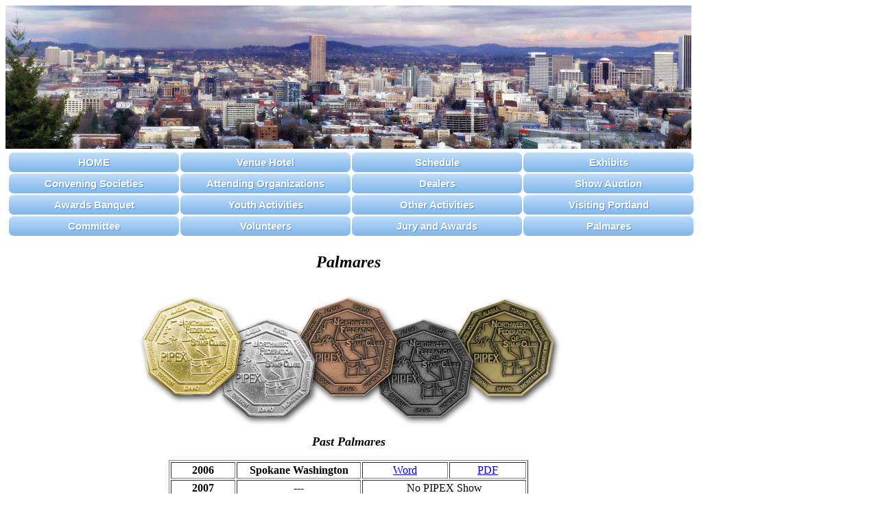

--- FILE ---
content_type: text/html
request_url: https://pipexstampshow.org/PIPEX2020/palmares.html
body_size: 5927
content:
<!DOCTYPE html PUBLIC "-//W3C//DTD XHTML 1.0 Transitional//EN" "http://www.w3.org/TR/xhtml1/DTD/xhtml1-transitional.dtd">
<html xmlns="http://www.w3.org/1999/xhtml">

<!-- #BeginTemplate "pipex.dwt" -->

<head>
<meta http-equiv="Content-Type" content="text/html; charset=utf-8" />
<meta name="PIPEX Stamp Show" />
<!-- #BeginEditable "doctitle" -->
<title>PIPEX 2020 Palmares</title>
<!-- #EndEditable -->
<link href="pipex.css" rel="stylesheet" type="text/css" />
<script type="text/javascript">
<!--
function MM_preloadImages() { //v3.0
  var d=document; if(d.images){ if(!d.MM_p) d.MM_p=new Array();
    var i,j=d.MM_p.length,a=MM_preloadImages.arguments; for(i=0; i<a.length; i++)
    if (a[i].indexOf("#")!=0){ d.MM_p[j]=new Image; d.MM_p[j++].src=a[i];}}
}
//-->
</script>
<!-- Matomo -->
<script type="text/javascript">
  var _paq = _paq || [];
  /* tracker methods like "setCustomDimension" should be called before "trackPageView" */
  _paq.push(['trackPageView']);
  _paq.push(['enableLinkTracking']);
  (function() {
    var u="//pipexstampshow.org/piwikstats/";
    _paq.push(['setTrackerUrl', u+'piwik.php']);
    _paq.push(['setSiteId', '1']);
    var d=document, g=d.createElement('script'), s=d.getElementsByTagName('script')[0];
    g.type='text/javascript'; g.async=true; g.defer=true; g.src=u+'piwik.js'; s.parentNode.insertBefore(g,s);
  })();
</script>
<!-- End Matomo Code -->
<script src="Scripts/AC_RunActiveContent.js" type="text/javascript"></script>
</head>

<body>
<!-- Begin container -->
<div id="container">
	<!-- Begin Masthead -->
	<div align="left">
		<img src="Images/portlandskyline.gif" alt="Skyline" width="1000" height="209" />
	</div>
	<!-- End Masthead -->
	<!-- Begin Menu -->
	<table "width="1000" border="0" cellspacing="2" cellpadding="2">
		<tr>
			<td colspan="3">
				<table width="850" border="0" align="center" cellpadding="0" cellspacing="0">
					<tr>
						<td>
<! -- New overall menu -- GS -- >
                             <table width="1000" border="0" align="center" cellpadding="0" cellspacing="0" style="width: 1000px">
								<tr>
									<td align="center" valign="top" style="width: 249px"><a class="PIPEXbutton" href="index.html">HOME</a></td>
									<td align="center" valign="top" style="width: 249px"><a class="PIPEXbutton" href="hotel.html">Venue Hotel</a></td>
									<td align="center" valign="top" style="width: 250px"><a class="PIPEXbutton" href="schedule.html">Schedule</a></td>
									<td align="center" valign="top" style="width: 250px"><a class="PIPEXbutton" href="exhibits.html">Exhibits</a></td>
								</tr>
								<tr>
									<td align="center" valign="top" style="width: 249px"><a class="PIPEXbutton" href="convening.html">Convening Societies</a></td>
									<td align="center" valign="top" style="width: 249px"><a class="PIPEXbutton" href="attending_soc.html">Attending Organizations</a></td>
									<td align="center" valign="top" style="width: 250px"><a class="PIPEXbutton" href="dealers.html">Dealers</a></td>
									<td align="center" valign="top" style="width: 250px"><a class="PIPEXbutton" href="show_auction.html">Show Auction</a></td>
								</tr>
								<tr>
									<td align="center" valign="top" style="width: 249px"><a class="PIPEXbutton" href="banquet.html">Awards Banquet</a></td>
									<td align="center" valign="top" style="width: 249px"><a class="PIPEXbutton" href="youthactivities.html">Youth Activities</a></td>
									<td align="center" valign="top" style="width: 250px"><a class="PIPEXbutton" href="other.html">Other Activities</a></td>
									<td align="center" valign="top" style="width: 250px"><a class="PIPEXbutton" href="portland.html">Visiting Portland</a></td>
								</tr>
								<tr>
									<td align="center" valign="top" style="width: 249px"><a class="PIPEXbutton" href="committee.html">Committee</a></td>
									<td align="center" valign="top" style="width: 249px"><a class="PIPEXbutton" href="https://volunteersignup.org/WKDRQ">Volunteers</a></td>
									<td align="center" valign="top" style="width: 250px"><a class="PIPEXbutton" href="jury_awards.html">Jury and Awards</a></td>
									<td align="center" valign="top" style="width: 250px"><a class="PIPEXbutton" href="palmares.html">Palmares</a></td>
								</tr>
							</table>	
						</td>
					</tr>
				</table>
			</td>
		</tr>
	</table>
	<!-- End Menu -->
	<!-- End #container -->
</div>
<!-- #BeginEditable "Body" -->
<table width="1000" border="0" cellspacing="2" cellpadding="2">
  
  <tr>
    <td colspan="2"><table width="850" border="0" align="center" cellpadding="0" cellspacing="0">
      <tr>
        <td><table width="860" border="0" align="center" cellpadding="0" cellspacing="0">
          <tr>
            <td colspan="5" align="center" valign="top" bordercolor="#FFFFFF"><p align="center"><span class="style23">Palmares</span><br />
              </p>
              </td>
          </tr>
            <tr>
              <td colspan="5" align="center" valign="top" bordercolor="#FFFFFF"><table width="850" border="0" align="center" cellpadding="0" cellspacing="0" bordercolor="#999999">
                <tr>
                  <td height="564" align="center" valign="top" bordercolor="#EBEBEB" bgcolor="#FFFFFF" class="style18"><p><img src="Images/pipex_medals.jpg" alt="Pipex Medals" width="622" height="202" /><span class="style27"><br />
				  <strong>
<span class="style25"><em>Past Palmares</em></span><span class="style6"><br />
				  </span>
</strong> </span></p>
                    <table width="524" border="1" cellspacing="2" cellpadding="2">
                      <tr>
                        <th width="88" align="center" valign="top" scope="row"><span class="style27">2006</span></th>
                        <th width="175" align="center" valign="top" scope="row"><span class="style35">Spokane Washington</span></th>
                        <td width="119" align="center" valign="top"><a href="Images/Palmares_2006.doc">Word</a></td>
                        <td width="106" align="center" valign="top" background="Images/PIPEX 2006 Palmares.pdf"><a href="Images/Palmares_2006.pdf">PDF</a></td>
                        </tr>
                      <tr>
                        <th align="center" valign="top" scope="row"><span class="style27">2007</span></th>
                        <th align="center" valign="top" scope="row"><span class="style35">---</span></th>
                        <td colspan="2" align="center" valign="top"><span class="style33">No PIPEX Show</span></td>
                        </tr>
                      <tr>
                        <th height="24" align="center" valign="top" scope="row"><span class="style27">2008</span></th>
                        <th align="center" valign="top" scope="row"><span class="style35">Seattle Washington</span></th>
                        <td align="center" valign="top">&nbsp;</td>
                        <td align="center" valign="top" background="Images/Pipex 2008 Palmares.pdf"><a href="Images/Pipex 2008 Palmares.pdf">PDF</a></td>
                      </tr>
                      <tr>
                        <th align="center" valign="top" scope="row"><span class="style27">2009</span></th>
                        <th align="center" valign="top" scope="row"><span class="style35">Portland Oregon</span></th>
                        <td align="center" valign="top"><a href="Palmares/Palmares2009.docx">Word</a></td>
                        <td align="center" valign="top"><a href="Palmares/Palmares2009.pdf">PDF</a></td>
                      </tr>
                      <tr>
                        <th align="center" valign="top" scope="row"><span class="style27">2010</span></th>
                        <th align="center" valign="top" class="style35" scope="row">Spokane Washington</th>
                        <td align="center" valign="top"><a href="Palmares/Palmares2010.docx">Word</a></td>
                        <td align="center" valign="top"><a href="Palmares/Palmares2010.pdf">PDF</a></td>
                      </tr>
                      <tr>
                        <th align="center" valign="top" scope="row"><span class="style27">2011</span></th>
                        <th align="center" valign="top" class="style35" scope="row">---</th>
                        <td colspan="2" align="center" valign="top"><span class="style33">No PIPEX Show</span></td>
                      </tr>
                      <tr>
                        <th align="center" valign="top" scope="row"><span class="style27">2012</span></th>
                        <th align="center" valign="top" class="style35" scope="row">Portland Oregon</th>
                        <td align="center" valign="top"><a href="Palmares/Palmares2012.doc">Word</a></td>
                        <td align="center" valign="top"><a href="Palmares/Palmares2012.pdf">PDF</a></td>
                      </tr>
                      <tr>
                        <th align="center" valign="top" scope="row">2013</th>
                        <th align="center" valign="top" class="style35" scope="row">Portland Oregon</th>
                        <td align="center" valign="top"><a href="Palmares/Palmares2013.doc">Word</a></td>
                        <td align="center" valign="top"><a href="Palmares/Palmares2013.pdf">PDF</a></td>
                      </tr>
                        <tr>
                        <th align="center" valign="top" scope="row">2014</th>
                        <th align="center" valign="top" class="style35" scope="row">Portland Oregon</th>
                        <td align="center" valign="top"><a href="Palmares/Palmares2014.doc">Word</a></td>
                        <td align="center" valign="top"><a href="Palmares/Palmares2014.pdf">PDF</a></td>
                        </tr>
                        <tr>
                        <th align="center" valign="top" scope="row">2015</th>
                        <th align="center" valign="top" class="style35" scope="row">Portland Oregon</th>
                        <td align="center" valign="top">
						<a href="Palmares/Palmares2015.doc">Word</a></td>
                        <td align="center" valign="top">
						<a href="Palmares/Palmares2015.pdf">PDF</a></td>
                        </tr>
                      <tr>
                        <th align="center" valign="top" scope="row">2016</th>
                        <th align="center" valign="top" class="style35" scope="row">
						--</th>
                        <td align="center" valign="top" colspan="2">
						<span class="style33">No PIPEX Show</span></td>
                      </tr>
                        <tr>
                        <th align="center" valign="top" scope="row">2017</th>
                        <th align="center" valign="top" class="style35" scope="row">Portland Oregon</th>
                        <td align="center" valign="top"><a href="Palmares/Palmares2017.doc">Word</a></td>
                        <td align="center" valign="top"><a href="Palmares/Palmares2017.pdf">PDF</a></td>
                        </tr>
                        <tr>
                        <th align="center" valign="top" scope="row">2018</th>
                        <th align="center" valign="top" class="style35" scope="row">Portland Oregon</th>
                        <td align="center" valign="top">
						<a href="Palmares/Palmares2018.doc">Word</a></td>
                        <td align="center" valign="top">
						<a href="Palmares/Palmares2018.pdf">PDF</a></td>
                        </tr>
                      <tr>
                        <th align="center" valign="top" scope="row">2019</th>
                        <th align="center" valign="top" class="style35" scope="row">Portland Oregon</th>
                        <td align="center" valign="top">
						<a href="Palmares/Palmares2019.doc">Word</a></td>
                        <td align="center" valign="top">
						<a href="Palmares/Palmares2019.pdf">PDF</a></td>
                      </tr>
                   </table></td>
                </tr>
                <tr>
                  <td align="center" valign="top" bordercolor="#EBEBEB" bgcolor="#FFFFFF">
<!--
				  <p align="center" class="MsoNormal">
				  <b style="mso-bidi-font-weight:normal">
				  <span style="font-size:17.0pt;mso-bidi-font-size:10.0pt;font-family:&quot;Calibri&quot;,sans-serif;
mso-ascii-theme-font:minor-latin;mso-hansi-theme-font:minor-latin;mso-bidi-font-family:
Geneva;font-variant:small-caps">PIPEX 2020 </span></b>
				  <b style="mso-bidi-font-weight:
normal"><span style="font-size:17.0pt;mso-bidi-font-size:10.0pt;font-family:
&quot;Calibri&quot;,sans-serif;mso-ascii-theme-font:minor-latin;mso-hansi-theme-font:
minor-latin;mso-bidi-font-family:Geneva;text-transform:uppercase">Palmares<o:p></o:p></span></b></p>
				  <p align="center" class="MsoNormal">
				  <b style="mso-bidi-font-weight:normal">
				  <span style="font-size:15.0pt;mso-bidi-font-size:10.0pt;font-family:&quot;Calibri&quot;,sans-serif;
mso-ascii-theme-font:minor-latin;mso-hansi-theme-font:minor-latin;mso-bidi-font-family:
Geneva;text-transform:uppercase"><o:p>&nbsp;</o:p></span></b></p>
				  <p class="MsoNormal"><b style="mso-bidi-font-weight:
normal"><span style="font-size:14.0pt;mso-bidi-font-size:10.0pt;font-family:
&quot;Calibri&quot;,sans-serif;mso-ascii-theme-font:minor-latin;mso-hansi-theme-font:
minor-latin;mso-bidi-font-family:&quot;Times New Roman&quot;">PIPEX 2020 Grand 
				  Award</span></b><b style="mso-bidi-font-weight:normal"><span style="font-size:14.0pt;mso-bidi-font-size:
10.0pt;font-family:&quot;Calibri&quot;,sans-serif;mso-ascii-theme-font:minor-latin;
mso-hansi-theme-font:minor-latin;mso-bidi-font-family:Geneva"><o:p></o:p></span></b></p>
				  <p class="MsoNormal">K. Joe Youssefi
				  <span style="mso-tab-count:1">&nbsp;&nbsp;&nbsp;&nbsp;&nbsp;&nbsp;&nbsp;&nbsp;&nbsp;&nbsp;&nbsp;&nbsp;
				  </span><span style="mso-bidi-font-style:italic">Classic Persia<o:p></o:p></span></p>
				  <p class="MsoNormal"><b>
				  <span style="font-size:14.0pt;mso-bidi-font-size:10.0pt;font-family:
&quot;Calibri&quot;,sans-serif;mso-ascii-theme-font:minor-latin;mso-hansi-theme-font:
minor-latin;mso-bidi-font-family:Times-Bold;font-variant:small-caps"><o:p>&nbsp;</o:p></span></b></p>
				  <p class="MsoNormal"><b style="mso-bidi-font-weight:
normal"><span style="font-size:14.0pt;mso-bidi-font-size:10.0pt;font-family:
&quot;Calibri&quot;,sans-serif;mso-ascii-theme-font:minor-latin;mso-hansi-theme-font:
minor-latin;mso-bidi-font-family:&quot;Times New Roman&quot;">PIPEX 2020 Reserve 
				  Grand Award<o:p></o:p></span></b></p>
				  <p class="MsoNormal">Paul Phillips<span style="mso-bidi-font-style:italic">
				  <span style="mso-tab-count:1">&nbsp;&nbsp;&nbsp;&nbsp;&nbsp;&nbsp;&nbsp;&nbsp;&nbsp;&nbsp;&nbsp;&nbsp;&nbsp;&nbsp;&nbsp;&nbsp;&nbsp;
				  </span>The Postal History of Livorno to 1823</span> <o:p></o:p>
				  </p>
				  <p class="MsoNormal"><b>
				  <span style="font-size:14.0pt;mso-bidi-font-size:10.0pt;font-family:
&quot;Calibri&quot;,sans-serif;mso-ascii-theme-font:minor-latin;mso-hansi-theme-font:
minor-latin;mso-bidi-font-family:Times-Bold;font-variant:small-caps"><o:p>&nbsp;</o:p></span></b></p>
				  <p class="MsoNormal"><b style="mso-bidi-font-weight:
normal"><span style="font-size:14.0pt;mso-bidi-font-size:10.0pt;font-family:
&quot;Calibri&quot;,sans-serif;mso-ascii-theme-font:minor-latin;mso-hansi-theme-font:
minor-latin;mso-bidi-font-family:&quot;Times New Roman&quot;">PIPEX 2020 One 
				  Frame Grand Award<o:p></o:p></span></b></p>
				  <p class="MsoNormal">Michael Bloom<span style="mso-tab-count:1">&nbsp;&nbsp;&nbsp;&nbsp;&nbsp;&nbsp;&nbsp;&nbsp;&nbsp;&nbsp;&nbsp;&nbsp;&nbsp;&nbsp;
				  </span>&nbsp;<span style="mso-bidi-font-style:
italic">Guatemala: the UPU Resplendent Quetzals 1881-1886</span> <o:p></o:p></p>
				  <p class="MsoNormal"><b style="mso-bidi-font-weight:normal">
				  <span style="font-size:14.0pt;mso-bidi-font-size:
10.0pt;font-family:&quot;Calibri&quot;,sans-serif;mso-ascii-theme-font:minor-latin;
mso-hansi-theme-font:minor-latin;mso-bidi-font-family:Geneva"><o:p>&nbsp;</o:p></span></b></p>
				  <p class="MsoNormal"><b style="mso-bidi-font-weight:normal">
				  <span style="font-size:14.0pt;mso-bidi-font-size:
10.0pt;font-family:&quot;Calibri&quot;,sans-serif;mso-ascii-theme-font:minor-latin;
mso-hansi-theme-font:minor-latin;mso-bidi-font-family:Geneva">PIPEX 2020<span style="mso-spacerun:yes">&nbsp;
				  </span>Best Club Exhibit Award <span style="mso-spacerun:yes">
				  &nbsp;</span></span></b><span style="font-size:14.0pt;
mso-bidi-font-size:10.0pt;font-family:&quot;Calibri&quot;,sans-serif;mso-ascii-theme-font:
minor-latin;mso-hansi-theme-font:minor-latin;mso-bidi-font-family:Geneva">-
				  </span>
				  <span style="font-family:&quot;Calibri&quot;,sans-serif;mso-ascii-theme-font:minor-latin;
mso-hansi-theme-font:minor-latin;mso-bidi-font-family:Geneva">Strait Stamp 
				  Society</span><b style="mso-bidi-font-weight:normal"><span style="font-size:
14.0pt;mso-bidi-font-size:10.0pt;font-family:&quot;Calibri&quot;,sans-serif;mso-ascii-theme-font:
minor-latin;mso-hansi-theme-font:minor-latin;mso-bidi-font-family:Geneva"><o:p></o:p></span></b></p>
				  <p class="MsoNormal"><b style="mso-bidi-font-weight:normal">
				  <span style="font-size:14.0pt;mso-bidi-font-size:
10.0pt;font-family:&quot;Calibri&quot;,sans-serif;mso-ascii-theme-font:minor-latin;
mso-hansi-theme-font:minor-latin;mso-bidi-font-family:Geneva"><o:p>&nbsp;</o:p></span></b></p>
				  <p class="MsoNormal"><b style="mso-bidi-font-weight:normal">
				  <span style="font-size:14.0pt;mso-bidi-font-size:
10.0pt;font-family:&quot;Calibri&quot;,sans-serif;mso-ascii-theme-font:minor-latin;
mso-hansi-theme-font:minor-latin;mso-bidi-font-family:Geneva">PIPEX 2020<span style="mso-spacerun:yes">&nbsp;
				  </span>People’s Choice Award<o:p></o:p></span></b></p>
				  <p class="MsoNormal">Larry Maddux<span style="mso-bidi-font-style:italic">
				  <span style="mso-tab-count:
1">&nbsp;&nbsp;&nbsp;&nbsp;&nbsp;&nbsp;&nbsp;&nbsp;&nbsp;&nbsp;&nbsp;&nbsp;&nbsp;&nbsp;&nbsp;
				  </span>Oregon Territory Mail 1848 to 1859</span><b style="mso-bidi-font-weight:normal"><span style="font-size:14.0pt;mso-bidi-font-size:
10.0pt;font-family:&quot;Calibri&quot;,sans-serif;mso-ascii-theme-font:minor-latin;
mso-hansi-theme-font:minor-latin;mso-bidi-font-family:Geneva"><o:p></o:p></span></b></p>
				  <p class="MsoNormal"><b>
				  <span style="font-size:14.0pt;mso-bidi-font-size:10.0pt;font-family:&quot;Cambria&quot;,serif;
mso-bidi-font-family:Times-Bold"><span style="mso-tab-count:1">&nbsp;&nbsp;&nbsp;&nbsp;&nbsp;&nbsp;&nbsp;&nbsp;&nbsp;&nbsp;&nbsp;&nbsp;&nbsp;&nbsp;&nbsp;&nbsp;&nbsp;&nbsp;&nbsp;&nbsp;&nbsp;&nbsp;&nbsp;&nbsp;&nbsp;&nbsp;&nbsp;&nbsp;&nbsp;&nbsp;&nbsp;&nbsp;&nbsp;&nbsp;&nbsp;&nbsp;&nbsp;&nbsp;&nbsp;
				  </span><span style="mso-spacerun:yes">&nbsp;&nbsp;&nbsp;&nbsp;&nbsp;&nbsp;&nbsp;&nbsp;&nbsp;&nbsp;&nbsp;&nbsp;
				  </span>Multi Frame Exhibits </span></b>
				  <b style="mso-bidi-font-weight:normal">
				  <span style="font-size:18.0pt;mso-bidi-font-size:
10.0pt;font-family:&quot;Zapf Dingbats&quot;;mso-ascii-font-family:&quot;Zapf Dingbats&quot;;
mso-bidi-font-family:Geneva"><o:p></o:p></span></b></p>
				  <p class="MsoNormal"><b style="mso-bidi-font-weight:
normal"><span style="font-family:&quot;Calibri&quot;,sans-serif;mso-ascii-theme-font:
minor-latin;mso-hansi-theme-font:minor-latin;mso-bidi-font-family:Geneva"><o:p>&nbsp;</o:p></span></b></p>
				  <p class="MsoNormal"><b>
				  <span style="font-size:14.0pt;mso-bidi-font-size:10.0pt;font-family:
&quot;Cambria&quot;,serif;mso-bidi-font-family:Times-Bold">Large Gold<o:p></o:p></span></b></p>
				  <p class="auto-style9" style="tab-stops: 1.65in 1.7in 1.75in; text-autospace: none;">
				  <span style="mso-bidi-font-size:10.0pt;mso-bidi-font-style:italic">
				  Michael Bloom <span style="mso-tab-count:1">&nbsp;&nbsp;&nbsp;&nbsp;&nbsp;&nbsp;&nbsp;&nbsp;&nbsp;&nbsp;&nbsp;&nbsp;&nbsp;
				  </span>Guatemala Master Designer/Engraver: Arnaldo Chavarry 
				  Arrue <span style="mso-spacerun:yes">&nbsp;&nbsp;&nbsp;</span></span><b style="mso-bidi-font-weight:normal"><span style="mso-bidi-font-size:10.0pt;font-family:&quot;Cambria&quot;,serif"><o:p></o:p></span></b></p>
				  <p class="auto-style9" style="tab-stops: 1.65in 1.7in 1.75in; text-autospace: none;">
				  <span style="mso-bidi-font-size:10.0pt;mso-bidi-font-style:italic">
				  Paul Phillips <span style="mso-tab-count:1">&nbsp;&nbsp;&nbsp;&nbsp;&nbsp;&nbsp;&nbsp;&nbsp;&nbsp;&nbsp;&nbsp;&nbsp;&nbsp;&nbsp;&nbsp;&nbsp;&nbsp;
				  </span>Evolution of British Machine-vended Postage <o:p></o:p>
				  </span></p>
				  <p class="MsoNormal"><span style="mso-bidi-font-style:italic">
				  Steve McGill <span style="mso-tab-count:
1">&nbsp;&nbsp;&nbsp;&nbsp;&nbsp;&nbsp;&nbsp;&nbsp;&nbsp;&nbsp;&nbsp;&nbsp;&nbsp;&nbsp;&nbsp;&nbsp;
				  </span>The British Non-denominated Definitive Series 1989 - 
				  2017 <o:p></o:p></span></p>
				  <p class="MsoNormal">Steve McGill
				  <span style="mso-tab-count:1">&nbsp;&nbsp;&nbsp;&nbsp;&nbsp;&nbsp;&nbsp;&nbsp;&nbsp;&nbsp;&nbsp;&nbsp;&nbsp;&nbsp;&nbsp;&nbsp;
				  </span><span style="mso-bidi-font-style:
italic">British Postal Mechanisation: from TRANSORMA to the modern era </span>
				  <span style="mso-spacerun:yes">&nbsp;</span><o:p></o:p></p>
				  <p class="MsoNormal">Tony Wawrukiewicz
				  <span style="mso-tab-count:1">&nbsp;&nbsp;&nbsp;&nbsp; </span>
				  <span style="mso-bidi-font-style:
italic">Operation and Innovation in the Dead Letter Office from 1860 to 1985
				  </span><span style="mso-spacerun:yes">&nbsp;</span><o:p></o:p></p>
				  <p class="MsoNormal">Amelia Kelbert<span style="mso-tab-count:1">&nbsp;&nbsp;&nbsp;&nbsp;&nbsp;&nbsp;&nbsp;&nbsp;&nbsp;&nbsp;&nbsp;&nbsp;&nbsp;&nbsp;
				  </span>The World of the Monarch Butterfly (Danaus Plexippus) <o:p></o:p>
				  </p>
				  <p class="MsoNormal">Tony Wawrukiewicz
				  <span style="mso-tab-count:1">&nbsp;&nbsp;&nbsp;&nbsp; </span>
				  <span style="mso-bidi-font-style:
italic">The ways U.S. Postage Due stamps were used, 1879 to 1986 </span>
				  <span style="mso-spacerun:yes">&nbsp;</span><o:p></o:p></p>
				  <p class="MsoNormal">Behruz Nassre-Esfahan Persia, 1902 
				  Provisional Typeset Issue of Teheran<o:p></o:p></p>
				  <p class="MsoNormal">Hugh Lawrence
				  <span style="mso-tab-count:1">&nbsp;&nbsp;&nbsp;&nbsp;&nbsp;&nbsp;&nbsp;&nbsp;&nbsp;&nbsp;&nbsp;&nbsp;
				  </span><span style="mso-bidi-font-style:
italic">Postal Rates during the Gold Yuan era: The Chinese Hyperinflation of 
				  1948-49</span> <o:p></o:p></p>
				  <p class="MsoNormal">Ross Marshall
				  <span style="mso-tab-count:1">&nbsp;&nbsp;&nbsp;&nbsp;&nbsp;&nbsp;&nbsp;&nbsp;&nbsp;&nbsp;&nbsp;&nbsp;&nbsp;&nbsp;&nbsp;
				  </span><span style="mso-bidi-font-style:
italic">German Inland Postal Rates July 1, 1923 to December 31, 1923</span> <o:p></o:p>
				  </p>
				  <p class="MsoNormal">K. Joe Youssefi
				  <span style="mso-tab-count:1">&nbsp;&nbsp;&nbsp;&nbsp;&nbsp;&nbsp;&nbsp;&nbsp;&nbsp;&nbsp;&nbsp;&nbsp;
				  </span><span style="mso-bidi-font-style:
italic">Classic Persia<span style="mso-tab-count:1">&nbsp;&nbsp;&nbsp;&nbsp;&nbsp;&nbsp;&nbsp;&nbsp;&nbsp;
				  </span></span><span style="mso-bidi-font-style:italic"><o:p></o:p>
				  </span></p>
				  <p class="MsoNormal">Paul Phillips<span style="mso-bidi-font-style:italic">
				  <span style="mso-tab-count:1">&nbsp;&nbsp;&nbsp;&nbsp;&nbsp;&nbsp;&nbsp;&nbsp;&nbsp;&nbsp;&nbsp;&nbsp;&nbsp;&nbsp;&nbsp;&nbsp;&nbsp;
				  </span>The Postal History of Livorno to 1823</span> <o:p></o:p>
				  </p>
				  <p class="MsoNormal">Lester Lanphear III
				  <span style="mso-tab-count:1">&nbsp;&nbsp;&nbsp;&nbsp;&nbsp;&nbsp;&nbsp;
				  </span><span style="mso-bidi-font-style:
italic">US Departmentals, 1873 to 1884 </span><span style="mso-spacerun:yes">&nbsp;</span><o:p></o:p></p>
				  <p class="MsoNormal"><span style="mso-bidi-font-style:italic">
				  <span style="mso-spacerun:yes">&nbsp;</span></span><o:p></o:p></p>
				  <p class="MsoNormal"><b>
				  <span style="font-size:14.0pt;mso-bidi-font-size:10.0pt;font-family:&quot;Cambria&quot;,serif;
mso-bidi-font-family:Times-Bold">Gold<o:p></o:p></span></b></p>
				  <p class="MsoNormal">Mark Loomis <span style="mso-tab-count:1">&nbsp;&nbsp;&nbsp;&nbsp;&nbsp;&nbsp;&nbsp;&nbsp;&nbsp;&nbsp;&nbsp;&nbsp;&nbsp;&nbsp;&nbsp;&nbsp;
				  </span><span style="mso-bidi-font-style:
italic">Southern Rhodesia Missions to 1978<o:p></o:p></span></p>
				  <p class="MsoNormal">Kathryn Johnson
				  <span style="mso-tab-count:1">&nbsp;&nbsp;&nbsp;&nbsp;&nbsp;&nbsp;&nbsp;&nbsp;&nbsp;&nbsp;&nbsp;
				  </span><span style="mso-bidi-font-style:
italic">Great Britain -- Uses of King George VI Definitive Series </span><o:p></o:p>
				  </p>
				  <p class="MsoNormal">Louis Fiset <span style="mso-tab-count:1">&nbsp;&nbsp;&nbsp;&nbsp;&nbsp;&nbsp;&nbsp;&nbsp;&nbsp;&nbsp;&nbsp;&nbsp;&nbsp;&nbsp;&nbsp;&nbsp;&nbsp;&nbsp;&nbsp;&nbsp;
				  </span><span style="mso-bidi-font-style:
italic">The UK Interns her Resident Refugees </span>
				  <span style="mso-spacerun:yes">&nbsp;</span><span style="mso-bidi-font-style:italic"><o:p></o:p></span></p>
				  <p class="MsoNormal">Ralph Nafziger
				  <span style="mso-tab-count:1">&nbsp;&nbsp;&nbsp;&nbsp;&nbsp;&nbsp;&nbsp;&nbsp;&nbsp;&nbsp;&nbsp;&nbsp;&nbsp;
				  </span><span style="mso-bidi-font-style:
italic">The 15-cent 1978 Viking Mars Issue</span> <o:p></o:p></p>
				  <p class="MsoNormal">Louis Fiset <span style="mso-tab-count:1">&nbsp;&nbsp;&nbsp;&nbsp;&nbsp;&nbsp;&nbsp;&nbsp;&nbsp;&nbsp;&nbsp;&nbsp;&nbsp;&nbsp;&nbsp;&nbsp;&nbsp;&nbsp;&nbsp;&nbsp;
				  </span>Japanese American Soldiers in World War II<o:p></o:p></p>
				  <p class="MsoNormal">Dickson Preston<span style="mso-bidi-font-style:italic">
				  <span style="mso-tab-count:1">&nbsp;&nbsp;&nbsp;&nbsp;&nbsp;&nbsp;&nbsp;&nbsp;&nbsp;&nbsp;&nbsp;
				  </span>Postal Inflation in the Canal Zone 1958-1979 </span><o:p></o:p>
				  </p>
				  <p class="MsoNormal">K. Joe Youssefi
				  <span style="mso-tab-count:1">&nbsp;&nbsp;&nbsp;&nbsp;&nbsp;&nbsp;&nbsp;&nbsp;&nbsp;&nbsp;&nbsp;&nbsp;
				  </span><span style="mso-bidi-font-style:
italic">History of Persia: Rebellions, Occupations, and Interventions </span>
				  <span style="mso-spacerun:yes">&nbsp;</span><o:p></o:p></p>
				  <p class="MsoNormal">Myron Palay <span style="mso-tab-count:1">&nbsp;&nbsp;&nbsp;&nbsp;&nbsp;&nbsp;&nbsp;&nbsp;&nbsp;&nbsp;&nbsp;&nbsp;&nbsp;&nbsp;&nbsp;&nbsp;&nbsp;
				  </span><span style="mso-bidi-font-style:
italic">Japan’s Wars 1894-1911<span style="mso-tab-count:1">&nbsp;&nbsp;&nbsp;&nbsp;
				  </span></span>
<o:p></o:p></p>
				  <p class="MsoNormal"><b>
				  <span style="font-size:14.0pt;mso-bidi-font-size:10.0pt;font-family:&quot;Cambria&quot;,serif;
mso-bidi-font-family:Times-Bold"><o:p>&nbsp;</o:p></span></b></p>
				  <p class="MsoNormal"><b>
				  <span style="font-size:14.0pt;mso-bidi-font-size:10.0pt;font-family:&quot;Cambria&quot;,serif;
mso-bidi-font-family:Times-Bold">Large Vermeil<o:p></o:p></span></b></p>
				  <p class="MsoNormal">Larry Maddux<span style="mso-bidi-font-style:italic">
				  <span style="mso-tab-count:
1">&nbsp;&nbsp;&nbsp;&nbsp;&nbsp;&nbsp;&nbsp;&nbsp;&nbsp;&nbsp;&nbsp;&nbsp;&nbsp;&nbsp;&nbsp;
				  </span>Oregon Territory Mail 1848 to 1859<o:p></o:p></span></p>
				  <p class="MsoNormal"><span style="mso-bidi-font-style:italic">
				  Michael Dixon <span style="mso-tab-count:
1">&nbsp;&nbsp;&nbsp;&nbsp;&nbsp;&nbsp;&nbsp;&nbsp;&nbsp;&nbsp;&nbsp;&nbsp;&nbsp;&nbsp;
				  </span>WWII British Military Air Mail Letter Cards and Air 
				  Letters <o:p></o:p></span></p>
				  <p class="MsoNormal"><span style="mso-bidi-font-style:italic">
				  Doug McGill <span style="mso-tab-count:1">&nbsp;&nbsp;&nbsp;&nbsp;&nbsp;&nbsp;&nbsp;&nbsp;&nbsp;&nbsp;&nbsp;&nbsp;&nbsp;&nbsp;&nbsp;&nbsp;
				  </span>Movable Box Mail under the Anglo-French Postal 
				  Conventions <o:p></o:p></span></p>
				  <p class="MsoNormal">Janice Brookes
				  <span style="mso-tab-count:1">&nbsp;&nbsp;&nbsp;&nbsp;&nbsp;&nbsp;&nbsp;&nbsp;&nbsp;&nbsp;&nbsp;&nbsp;&nbsp;
				  </span><span style="mso-bidi-font-style:
italic">The Evolution of the World Wildlife Fund Logo</span> <o:p></o:p></p>
				  <p class="MsoNormal">Lloyd Ferrell<span style="mso-bidi-font-style:italic">
				  <span style="mso-tab-count:1">&nbsp;&nbsp;&nbsp;&nbsp;&nbsp;&nbsp;&nbsp;&nbsp;&nbsp;&nbsp;&nbsp;&nbsp;&nbsp;&nbsp;&nbsp;&nbsp;
				  </span>Little-known Ships at Pearl Harbor</span><o:p></o:p></p>
				  <p class="MsoNormal">Donna Trathen
				  <span style="mso-tab-count:1">&nbsp;&nbsp;&nbsp;&nbsp;&nbsp;&nbsp;&nbsp;&nbsp;&nbsp;&nbsp;&nbsp;&nbsp;&nbsp;&nbsp;
				  </span><span style="mso-bidi-font-style:
italic">Christina Broom: her Work as a Photographer</span><o:p></o:p></p>
				  <p class="MsoNormal">Donna Trathen
				  <span style="mso-tab-count:1">&nbsp;&nbsp;&nbsp;&nbsp;&nbsp;&nbsp;&nbsp;&nbsp;&nbsp;&nbsp;&nbsp;&nbsp;&nbsp;&nbsp;
				  </span><span style="mso-bidi-font-style:
italic">Horses: Origin, Breeds, and Roles</span> <o:p></o:p></p>
				  <p class="MsoNormal"><b>
				  <span style="font-size:14.0pt;mso-bidi-font-size:10.0pt;font-family:&quot;Cambria&quot;,serif;
mso-bidi-font-family:Times-Bold"><o:p>&nbsp;</o:p></span></b></p>
				  <p class="MsoNormal"><b>
				  <span style="font-size:14.0pt;mso-bidi-font-size:10.0pt;font-family:&quot;Cambria&quot;,serif;
mso-bidi-font-family:Times-Bold">Vermeil<o:p></o:p></span></b></p>
				  <p class="MsoNormal">Jim Taylor <span style="mso-tab-count:1">&nbsp;&nbsp;&nbsp;&nbsp;&nbsp;&nbsp;&nbsp;&nbsp;&nbsp;&nbsp;&nbsp;&nbsp;&nbsp;&nbsp;&nbsp;&nbsp;&nbsp;&nbsp;&nbsp;&nbsp;
				  </span><span style="mso-bidi-font-style:
italic">Antarctica: Conflicting Claims -- Great Britain, Chile, Argentina </span><o:p></o:p>
				  </p>
				  <p class="MsoNormal">Eric Knapp<span style="mso-bidi-font-style:italic">
				  <span style="mso-tab-count:1">&nbsp;&nbsp;&nbsp;&nbsp;&nbsp;&nbsp;&nbsp;&nbsp;&nbsp;&nbsp;&nbsp;&nbsp;&nbsp;&nbsp;&nbsp;&nbsp;&nbsp;&nbsp;&nbsp;
				  </span>Alaska at War</span><o:p></o:p></p>
				  <p class="MsoNormal"><b style="mso-bidi-font-weight:
normal"><span style="font-family:&quot;Cambria&quot;,serif"><o:p>&nbsp;</o:p></span></b></p>
				  <p class="MsoNormal"><b>
				  <span style="font-size:14.0pt;mso-bidi-font-size:10.0pt;font-family:&quot;Cambria&quot;,serif;
mso-bidi-font-family:Times-Bold">Large Silver<o:p></o:p></span></b></p>
				  <p class="MsoNormal">Donald Bourassa
				  <span style="mso-tab-count:1">&nbsp;&nbsp;&nbsp;&nbsp;&nbsp;&nbsp;&nbsp;&nbsp;&nbsp;&nbsp;
				  </span><span style="mso-bidi-font-style:
italic">“Lafayette”</span> <o:p></o:p></p>
				  <p class="MsoNormal"><b>
				  <span style="font-size:14.0pt;mso-bidi-font-size:10.0pt;font-family:&quot;Cambria&quot;,serif;
mso-bidi-font-family:Times-Bold"><o:p>&nbsp;</o:p></span></b></p>
				  <p class="MsoNormal"><b>
				  <span style="font-size:14.0pt;mso-bidi-font-size:10.0pt;font-family:&quot;Cambria&quot;,serif;
mso-bidi-font-family:Times-Bold">Silver<o:p></o:p></span></b></p>
				  <p class="MsoNormal">Cathie Stumpenhaus
				  <span style="mso-tab-count:1">&nbsp;&nbsp;&nbsp;&nbsp;&nbsp;
				  </span><span style="mso-bidi-font-style:
italic">Lovely as a Tree: A Celebration of Trees</span> <o:p></o:p></p>
				  <p class="MsoNormal"><b style="mso-bidi-font-weight:normal">
				  <span style="font-family:&quot;Cambria&quot;,serif;
mso-bidi-font-family:&quot;Times New Roman&quot;"><o:p>&nbsp;</o:p></span></b></p>
				  <p class="MsoNormal"><b style="mso-bidi-font-weight:
normal"><span style="font-size:19.0pt;mso-bidi-font-size:10.0pt;font-family:
&quot;Zapf Dingbats&quot;;mso-ascii-font-family:&quot;Zapf Dingbats&quot;;mso-bidi-font-family:
Geneva"><span style="mso-tab-count:1">&nbsp;&nbsp;&nbsp;&nbsp;&nbsp; </span>
				  <span style="mso-spacerun:yes">&nbsp;&nbsp;&nbsp;&nbsp;&nbsp;&nbsp;&nbsp;&nbsp;&nbsp;&nbsp;&nbsp;&nbsp;</span></span></b><b style="mso-bidi-font-weight:normal"><span style="font-family:&quot;Zapf Dingbats&quot;;
mso-ascii-font-family:&quot;Zapf Dingbats&quot;;mso-bidi-font-family:Geneva"><span style="mso-spacerun:yes">&nbsp;</span><o:p></o:p></span></b></p>
				  <p class="MsoNormal"><b>
				  <span style="font-size:14.0pt;mso-bidi-font-size:10.0pt;font-family:
&quot;Calibri&quot;,sans-serif;mso-ascii-theme-font:minor-latin;mso-hansi-theme-font:
minor-latin;mso-bidi-font-family:Times-Bold"><span style="mso-tab-count:1">&nbsp;&nbsp;&nbsp;&nbsp;&nbsp;&nbsp;&nbsp;&nbsp;&nbsp;&nbsp;&nbsp;&nbsp;&nbsp;&nbsp;&nbsp;&nbsp;&nbsp;&nbsp;&nbsp;&nbsp;&nbsp;&nbsp;&nbsp;&nbsp;&nbsp;&nbsp;&nbsp;&nbsp;&nbsp;&nbsp;&nbsp;&nbsp;&nbsp;&nbsp;&nbsp;&nbsp;&nbsp;&nbsp;&nbsp;
				  </span><span style="mso-spacerun:yes">&nbsp;&nbsp;&nbsp;&nbsp;&nbsp;&nbsp;&nbsp;&nbsp;&nbsp;&nbsp;
				  </span>Single Frame Exhibits<o:p></o:p></span></b></p>
				  <p class="MsoNormal"><b>
				  <span style="font-size:14.0pt;mso-bidi-font-size:10.0pt;font-family:
&quot;Calibri&quot;,sans-serif;mso-ascii-theme-font:minor-latin;mso-hansi-theme-font:
minor-latin;mso-bidi-font-family:Times-Bold">Large Gold<o:p></o:p></span></b></p>
				  <p class="MsoNormal">Behruz Nassre-Esfahan<span style="mso-tab-count:1">&nbsp;
				  </span><span style="mso-bidi-font-style:italic">The Persian 
				  Registration Label used as Postage (1894-1912)</span><b><span style="font-size:14.0pt;mso-bidi-font-size:
10.0pt;font-family:&quot;Calibri&quot;,sans-serif;mso-ascii-theme-font:minor-latin;
mso-hansi-theme-font:minor-latin;mso-bidi-font-family:Times-Bold"><o:p></o:p></span></b></p>
				  <p class="MsoNormal">Behruz Nassre-Esfahan<span style="mso-tab-count:1">&nbsp;
				  </span><span style="mso-bidi-font-style:italic">Persia, 
				  Picture Postcard Tax of 1903-1908<o:p></o:p></span></p>
				  <p class="MsoNormal">Michael Bloom<span style="mso-tab-count:1">&nbsp;&nbsp;&nbsp;&nbsp;&nbsp;&nbsp;&nbsp;&nbsp;&nbsp;&nbsp;&nbsp;&nbsp;&nbsp;&nbsp;
				  </span>&nbsp;<span style="mso-bidi-font-style:
italic">Guatemala: the UPU Resplendent Quetzals 1881-1886</span> <o:p></o:p></p>
				  <p class="MsoNormal">K. Joe Youssefi
				  <span style="mso-tab-count:1">&nbsp;&nbsp;&nbsp;&nbsp;&nbsp;&nbsp;&nbsp;&nbsp;&nbsp;&nbsp;&nbsp;&nbsp;
				  </span><span style="mso-spacerun:yes">&nbsp;</span><span style="mso-bidi-font-style:italic">Persia: 
				  Early Airmail<span style="mso-tab-count:1">&nbsp;&nbsp;&nbsp;&nbsp;&nbsp;&nbsp;&nbsp;&nbsp;
				  </span><o:p></o:p></span></p>
				  <p class="MsoNormal"><o:p>&nbsp;</o:p></p>
				  <p class="MsoNormal"><b>
				  <span style="font-size:14.0pt;mso-bidi-font-size:10.0pt;font-family:&quot;Calibri&quot;,sans-serif;
mso-ascii-theme-font:minor-latin;mso-hansi-theme-font:minor-latin;mso-bidi-font-family:
Times-Bold">Gold<o:p></o:p></span></b></p>
				  <p class="MsoNormal"><span style="mso-bidi-font-style:italic">
				  Fran Adams <span style="mso-tab-count:1">&nbsp;&nbsp;&nbsp;&nbsp;&nbsp;&nbsp;&nbsp;&nbsp;&nbsp;&nbsp;&nbsp;&nbsp;&nbsp;&nbsp;&nbsp;&nbsp;&nbsp;&nbsp;
				  </span>The Leticia Incident</span><o:p></o:p></p>
				  <p class="MsoNormal">Gale Self <span style="mso-tab-count:1">&nbsp;&nbsp;&nbsp;&nbsp;&nbsp;&nbsp;&nbsp;&nbsp;&nbsp;&nbsp;&nbsp;&nbsp;&nbsp;&nbsp;&nbsp;&nbsp;&nbsp;&nbsp;&nbsp;&nbsp;&nbsp;&nbsp;&nbsp;
				  </span><span style="mso-bidi-font-style:
italic">Varieties of the Penny Black Plates 1-11</span> <o:p></o:p></p>
				  <p class="MsoNormal">Fran Adams<span style="mso-bidi-font-style:italic"><span style="mso-tab-count:1">&nbsp;&nbsp;&nbsp;&nbsp;&nbsp;&nbsp;&nbsp;&nbsp;&nbsp;&nbsp;&nbsp;&nbsp;&nbsp;&nbsp;&nbsp;&nbsp;&nbsp;&nbsp;&nbsp;
				  </span>Dino Indicia</span><o:p></o:p></p>
				  <p class="MsoNormal">Clifford Armstrong&nbsp;<span style="mso-tab-count:1">&nbsp;&nbsp;&nbsp;&nbsp;&nbsp;&nbsp;&nbsp;
				  </span><span style="mso-bidi-font-style:italic">Washington 
				  State Apple Tax Stamps</span><o:p></o:p></p>
				  <p class="MsoNormal">Alistair Watson
				  <span style="mso-tab-count:1">&nbsp;&nbsp;&nbsp;&nbsp;&nbsp;&nbsp;&nbsp;&nbsp;&nbsp;&nbsp;&nbsp;&nbsp;&nbsp;
				  </span><span style="mso-bidi-font-style:
italic">The Blue Whale</span> <span style="mso-bidi-font-style:italic"><o:p></o:p>
				  </span></p>
				  <p class="MsoNormal"><b style="mso-bidi-font-weight:
normal"><span style="font-family:&quot;Calibri&quot;,sans-serif;mso-ascii-theme-font:
minor-latin;mso-hansi-theme-font:minor-latin;mso-bidi-font-family:Geneva"><o:p>&nbsp;</o:p></span></b></p>
				  <p class="MsoNormal"><b>
				  <span style="font-size:14.0pt;mso-bidi-font-size:10.0pt;font-family:&quot;Calibri&quot;,sans-serif;
mso-ascii-theme-font:minor-latin;mso-hansi-theme-font:minor-latin;mso-bidi-font-family:
Times-Bold">Large Vermeil<o:p></o:p></span></b></p>
				  <p class="MsoNormal">Tony Wawrukiewicz<span style="mso-tab-count:1">&nbsp;&nbsp;&nbsp;&nbsp;&nbsp;
				  </span><span style="mso-bidi-font-style:italic">U.S. Customs 
				  Duties Collection 1907 - 1970s </span><o:p></o:p></p>
				  <p class="MsoNormal">Alistair Watson<span style="mso-tab-count:1">&nbsp;&nbsp;&nbsp;&nbsp;&nbsp;&nbsp;&nbsp;&nbsp;&nbsp;&nbsp;&nbsp;&nbsp;&nbsp;
				  </span>Whales and Dolphins on Cacheted Covers from Namesake 
				  U.S. Submarines<span style="mso-spacerun:yes">&nbsp; </span><o:p></o:p>
				  </p>
				  <p class="MsoNormal">Dickson Preston<span style="mso-bidi-font-style:italic">
				  <span style="mso-tab-count:1">&nbsp;&nbsp;&nbsp;&nbsp;&nbsp;&nbsp;&nbsp;&nbsp;&nbsp;&nbsp;&nbsp;
				  </span>U.S. Army Post Offices in Greenland 1941-1945</span><o:p></o:p></p>
				  <p class="MsoNormal"><b>
				  <span style="font-family:&quot;Calibri&quot;,sans-serif;mso-ascii-theme-font:minor-latin;
mso-hansi-theme-font:minor-latin;mso-bidi-font-family:Geneva"><o:p>&nbsp;</o:p></span></b></p>
				  <p class="MsoNormal"><b>
				  <span style="font-size:14.0pt;mso-bidi-font-size:10.0pt;font-family:&quot;Calibri&quot;,sans-serif;
mso-ascii-theme-font:minor-latin;mso-hansi-theme-font:minor-latin;mso-bidi-font-family:
Times-Bold">Vermeil<o:p></o:p></span></b></p>
				  <p class="MsoNormal">Doug McGill<span style="mso-tab-count:1">&nbsp;&nbsp;&nbsp;&nbsp;&nbsp;&nbsp;&nbsp;&nbsp;&nbsp;&nbsp;&nbsp;&nbsp;&nbsp;&nbsp;&nbsp;&nbsp;&nbsp;
				  </span><span style="mso-bidi-font-style:
italic">The British Channel Islands under German Occupation - June 1940 to May 
				  1945</span><o:p></o:p></p>
				  <p class="MsoNormal"><b style="mso-bidi-font-weight:normal">
				  <span style="font-family:&quot;Calibri&quot;,sans-serif;
mso-ascii-theme-font:minor-latin;mso-hansi-theme-font:minor-latin;mso-bidi-font-family:
Geneva"><o:p>&nbsp;</o:p></span></b></p>
				  <p class="MsoNormal"><b>
				  <span style="font-size:14.0pt;mso-bidi-font-size:10.0pt;font-family:&quot;Calibri&quot;,sans-serif;
mso-ascii-theme-font:minor-latin;mso-hansi-theme-font:minor-latin;mso-bidi-font-family:
Times-Bold">Large Silver<o:p></o:p></span></b></p>
				  <p class="MsoNormal">Stephen DeWit<span style="mso-tab-count:1">&nbsp;&nbsp;&nbsp;&nbsp;&nbsp;&nbsp;&nbsp;&nbsp;&nbsp;&nbsp;&nbsp;&nbsp;&nbsp;&nbsp;
				  </span><span style="mso-bidi-font-style:
italic">Bayonet Baseball </span><o:p></o:p></p>
				  <p class="MsoNormal"><b>
				  <span style="font-size:14.0pt;mso-bidi-font-size:10.0pt;font-family:&quot;Calibri&quot;,sans-serif;
mso-ascii-theme-font:minor-latin;mso-hansi-theme-font:minor-latin;mso-bidi-font-family:
Times-Bold"><o:p>&nbsp;</o:p></span></b></p>
				  <p class="MsoNormal"><b>
				  <span style="font-size:14.0pt;mso-bidi-font-size:10.0pt;font-family:&quot;Calibri&quot;,sans-serif;
mso-ascii-theme-font:minor-latin;mso-hansi-theme-font:minor-latin;mso-bidi-font-family:
Times-Bold">Silver<o:p></o:p></span></b></p>
				  <p class="MsoNormal">Arthur Cole<span style="mso-tab-count:1">&nbsp;&nbsp;&nbsp;&nbsp;&nbsp;&nbsp;&nbsp;&nbsp;&nbsp;&nbsp;&nbsp;&nbsp;&nbsp;&nbsp;&nbsp;&nbsp;&nbsp;&nbsp;&nbsp;
				  </span><span style="mso-bidi-font-style:
italic">Snoopy Loves to Get Mail <o:p></o:p></span></p>
				  <p class="MsoNormal"><o:p>&nbsp;</o:p></p>
				  <p class="MsoNormal"><b>
				  <span style="font-size:14.0pt;mso-bidi-font-size:10.0pt;font-family:&quot;Calibri&quot;,sans-serif;
mso-ascii-theme-font:minor-latin;mso-hansi-theme-font:minor-latin;mso-bidi-font-family:
Times-Bold">Silver-Bronze<o:p></o:p></span></b></p>
				  <p class="MsoNormal">Katherine Alves<span style="mso-tab-count:1">&nbsp;&nbsp;&nbsp;&nbsp;&nbsp;&nbsp;&nbsp;&nbsp;&nbsp;&nbsp;&nbsp;&nbsp;&nbsp;
				  </span><span style="mso-bidi-font-style:
italic">Polar Pairs (AAT Postage Stamps)<o:p></o:p></span></p>
				  <p class="MsoNormal">Timothy Berquist<span style="mso-bidi-font-style:italic">
				  <span style="mso-tab-count:1">&nbsp;&nbsp;&nbsp;&nbsp;&nbsp;&nbsp;&nbsp;&nbsp;&nbsp;
				  </span>Superheroes: from Comic Books to Stamps </span>
				  <span style="mso-spacerun:yes">&nbsp;</span><o:p></o:p></p>
				  <p class="MsoNormal"><o:p>&nbsp;</o:p></p>
				  <p class="MsoNormal"><b>
				  <span style="font-size:14.0pt;mso-bidi-font-size:10.0pt;font-family:&quot;Calibri&quot;,sans-serif;
mso-ascii-theme-font:minor-latin;mso-hansi-theme-font:minor-latin;mso-bidi-font-family:
Times-Bold">Bronze<o:p></o:p></span></b></p>
				  <p class="MsoNormal">Lizee Alves<span style="mso-bidi-font-style:italic">
				  <span style="mso-tab-count:1">&nbsp;&nbsp;&nbsp;&nbsp;&nbsp;&nbsp;&nbsp;&nbsp;&nbsp;&nbsp;&nbsp;&nbsp;&nbsp;&nbsp;&nbsp;&nbsp;&nbsp;&nbsp;&nbsp;
				  </span>Polar Pairs (AAT Postal History)</span><o:p></o:p></p>
				  <p align="center" class="MsoNormal"><b>
				  <span style="font-family:&quot;Calibri&quot;,sans-serif;
mso-ascii-theme-font:minor-latin;mso-hansi-theme-font:minor-latin;mso-bidi-font-family:
Geneva"><o:p>&nbsp;</o:p></span></b></p>
				  <p class="MsoNormal"><b style="mso-bidi-font-weight:normal">
				  <span style="font-family:&quot;Calibri&quot;,sans-serif;
mso-ascii-theme-font:minor-latin;mso-hansi-theme-font:minor-latin;mso-bidi-font-family:
Geneva">American Association of Philatelic Exhibitors</span><span style="font-family:&quot;Cambria&quot;,serif"> 
				  Award of Honor for excellence in presentation<o:p></o:p></span></b></p>
				  <p class="MsoNormal"><span style="mso-bidi-font-style:italic">
				  Doug McGill <span style="mso-tab-count:1">&nbsp;&nbsp;&nbsp;&nbsp;&nbsp;&nbsp;&nbsp;&nbsp;&nbsp;&nbsp;&nbsp;&nbsp;&nbsp;&nbsp;&nbsp;&nbsp;
				  </span>Movable Box Mail under the Anglo-French Postal 
				  Conventions <o:p></o:p></span></p>
				  <p class="MsoNormal">Donna Trathen
				  <span style="mso-tab-count:1">&nbsp;&nbsp;&nbsp;&nbsp;&nbsp;&nbsp;&nbsp;&nbsp;&nbsp;&nbsp;&nbsp;&nbsp;&nbsp;&nbsp;
				  </span><span style="mso-bidi-font-style:
italic">Christina Broom: her Work as a Photographer</span><o:p></o:p></p>
				  <p class="MsoNormal"><b style="mso-bidi-font-weight:normal">
				  <span style="font-family:&quot;Cambria&quot;,serif"><o:p>&nbsp;</o:p></span></b></p>
				  <p class="MsoNormal"><b style="mso-bidi-font-weight:normal">
				  <span style="font-family:&quot;Calibri&quot;,sans-serif;
mso-ascii-theme-font:minor-latin;mso-hansi-theme-font:minor-latin;mso-bidi-font-family:
Geneva">American Association of Philatelic Exhibitors Creativity Award<o:p></o:p></span></b></p>
				  <p class="MsoNormal">Lloyd Ferrell<span style="mso-bidi-font-style:italic">
				  <span style="mso-tab-count:1">&nbsp;&nbsp;&nbsp;&nbsp;&nbsp;&nbsp;&nbsp;&nbsp;&nbsp;&nbsp;&nbsp;&nbsp;&nbsp;&nbsp;&nbsp;&nbsp;
				  </span>Little-known Ships at Pearl Harbor</span><o:p></o:p></p>
				  <p class="MsoNormal"><b style="mso-bidi-font-weight:normal">
				  <span style="font-family:&quot;Calibri&quot;,sans-serif;
mso-ascii-theme-font:minor-latin;mso-hansi-theme-font:minor-latin;mso-bidi-font-family:
Geneva"><o:p>&nbsp;</o:p></span></b></p>
				  <p class="MsoNormal"><b style="mso-bidi-font-weight:normal">
				  <span style="font-family:&quot;Calibri&quot;,sans-serif;
mso-ascii-theme-font:minor-latin;mso-hansi-theme-font:minor-latin;mso-bidi-font-family:
Geneva">American Association of Philatelic Exhibitors Novice Award<o:p></o:p></span></b></p>
				  <p class="MsoNormal">Clifford Armstrong&nbsp;<span style="mso-tab-count:1">&nbsp;&nbsp;&nbsp;&nbsp;&nbsp;&nbsp;&nbsp;
				  </span><span style="mso-bidi-font-style:italic">Washington 
				  State Apple Tax Stamps</span><o:p></o:p></p>
				  <p class="MsoNormal"><b style="mso-bidi-font-weight:normal">
				  <span style="font-family:&quot;Calibri&quot;,sans-serif;
mso-ascii-theme-font:minor-latin;mso-hansi-theme-font:minor-latin;mso-bidi-font-family:
Geneva"><o:p>&nbsp;</o:p></span></b></p>
				  <p class="MsoNormal"><b style="mso-bidi-font-weight:normal">
				  <span style="font-family:&quot;Calibri&quot;,sans-serif;
mso-ascii-theme-font:minor-latin;mso-hansi-theme-font:minor-latin;mso-bidi-font-family:
Geneva">American Association of Philatelic Exhibitors Headings &amp; Plan Award<o:p></o:p></span></b></p>
				  <p class="MsoNormal">Eric Knapp<span style="mso-bidi-font-style:italic">
				  <span style="mso-tab-count:1">&nbsp;&nbsp;&nbsp;&nbsp;&nbsp;&nbsp;&nbsp;&nbsp;&nbsp;&nbsp;&nbsp;&nbsp;&nbsp;&nbsp;&nbsp;&nbsp;&nbsp;&nbsp;&nbsp;
				  </span>Alaska at War</span><o:p></o:p></p>
				  <p class="MsoNormal"><b style="mso-bidi-font-weight:normal">
				  <span style="font-family:&quot;Calibri&quot;,sans-serif;
mso-ascii-theme-font:minor-latin;mso-hansi-theme-font:minor-latin;mso-bidi-font-family:
Geneva"><o:p>&nbsp;</o:p></span></b></p>
				  <p class="MsoNormal"><b style="mso-bidi-font-weight:normal">
				  <span style="font-family:&quot;Calibri&quot;,sans-serif;
mso-ascii-theme-font:minor-latin;mso-hansi-theme-font:minor-latin;mso-bidi-font-family:
Geneva">American Association of Philatelic Exhibitors Youth 1st Ribbon<o:p></o:p></span></b></p>
				  <p class="MsoNormal">Amelia Kelbert<span style="mso-tab-count:1">&nbsp;&nbsp;&nbsp;&nbsp;&nbsp;&nbsp;&nbsp;&nbsp;&nbsp;&nbsp;&nbsp;&nbsp;&nbsp;&nbsp;
				  </span>The World of the Monarch Butterfly (Danaus Plexippus) <o:p></o:p>
				  </p>
				  <p class="MsoNormal"><b style="mso-bidi-font-weight:normal">
				  <span style="font-family:&quot;Calibri&quot;,sans-serif;
mso-ascii-theme-font:minor-latin;mso-hansi-theme-font:minor-latin;mso-bidi-font-family:
Geneva"><o:p>&nbsp;</o:p></span></b></p>
				  <p class="MsoNormal"><b style="mso-bidi-font-weight:normal">
				  <span style="font-family:&quot;Calibri&quot;,sans-serif;
mso-ascii-theme-font:minor-latin;mso-hansi-theme-font:minor-latin;mso-bidi-font-family:
Geneva">American Association of Philatelic Exhibitors Youth 2nd Ribbon<o:p></o:p></span></b></p>
				  <p class="MsoNormal">Stephen DeWit<span style="mso-tab-count:1">&nbsp;&nbsp;&nbsp;&nbsp;&nbsp;&nbsp;&nbsp;&nbsp;&nbsp;&nbsp;&nbsp;&nbsp;&nbsp;&nbsp;
				  </span><span style="mso-bidi-font-style:
italic">Bayonet Baseball </span><o:p></o:p></p>
				  <p class="MsoNormal"><b style="mso-bidi-font-weight:normal">
				  <span style="font-family:&quot;Calibri&quot;,sans-serif;
mso-ascii-theme-font:minor-latin;mso-hansi-theme-font:minor-latin;mso-bidi-font-family:
Geneva"><o:p>&nbsp;</o:p></span></b></p>
				  <p class="MsoNormal"><b style="mso-bidi-font-weight:normal">
				  <span style="font-family:&quot;Calibri&quot;,sans-serif;
mso-ascii-theme-font:minor-latin;mso-hansi-theme-font:minor-latin;mso-bidi-font-family:
Geneva">American Association of Philatelic Exhibitors Youth 3rd Ribbon<o:p></o:p></span></b></p>
				  <p class="MsoNormal">Katherine Alves<span style="mso-tab-count:1">&nbsp;&nbsp;&nbsp;&nbsp;&nbsp;&nbsp;&nbsp;&nbsp;&nbsp;&nbsp;&nbsp;&nbsp;&nbsp;
				  </span><span style="mso-bidi-font-style:
italic">Polar Pairs (AAT Postage Stamps)<o:p></o:p></span></p>
				  <p><b style="mso-bidi-font-weight:normal">
				  <span style="font-family:&quot;Calibri&quot;,sans-serif;mso-ascii-theme-font:minor-latin;
mso-hansi-theme-font:minor-latin;mso-bidi-font-family:Geneva"><o:p>&nbsp;</o:p></span></b></p>
				  <p><b style="mso-bidi-font-weight:normal">
				  <span style="font-family:&quot;Calibri&quot;,sans-serif;mso-ascii-theme-font:minor-latin;
mso-hansi-theme-font:minor-latin;mso-bidi-font-family:Geneva">American 
				  Philatelic Congress Award for best text<o:p></o:p></span></b></p>
				  <p class="MsoNormal">Steve McGill
				  <span style="mso-tab-count:1">&nbsp;&nbsp;&nbsp;&nbsp;&nbsp;&nbsp;&nbsp;&nbsp;&nbsp;&nbsp;&nbsp;&nbsp;&nbsp;&nbsp;&nbsp;&nbsp;
				  </span><span style="mso-bidi-font-style:
italic">British Postal Mechanisation: from TRANSORMA to the modern era </span>
				  <span style="mso-spacerun:yes">&nbsp;</span><o:p></o:p></p>
				  <p class="MsoNormal"><b style="mso-bidi-font-weight:normal">
				  <span style="font-family:&quot;Calibri&quot;,sans-serif;
mso-ascii-theme-font:minor-latin;mso-hansi-theme-font:minor-latin;mso-bidi-font-family:
Geneva"><o:p>&nbsp;</o:p></span></b></p>
				  <p><b style="mso-bidi-font-weight:normal">
				  <span style="font-family:&quot;Calibri&quot;,sans-serif;mso-ascii-theme-font:minor-latin;
mso-hansi-theme-font:minor-latin;mso-bidi-font-family:Geneva">American 
				  Philatelic Society <span style="mso-bidi-font-style:italic">
				  Medal of Excellence pre-1900<o:p></o:p></span></span></b></p>
				  <p class="MsoNormal">K. Joe Youssefi
				  <span style="mso-tab-count:1">&nbsp;&nbsp;&nbsp;&nbsp;&nbsp;&nbsp;&nbsp;&nbsp;&nbsp;&nbsp;&nbsp;&nbsp;
				  </span><span style="mso-bidi-font-style:
italic">Classic Persia<span style="mso-tab-count:1">&nbsp;&nbsp;&nbsp;&nbsp;&nbsp;&nbsp;&nbsp;&nbsp;&nbsp;
				  </span></span><span style="mso-bidi-font-style:italic"><o:p></o:p>
				  </span></p>
				  <p><b style="mso-bidi-font-weight:normal">
				  <span style="font-family:&quot;Calibri&quot;,sans-serif;mso-ascii-theme-font:minor-latin;
mso-hansi-theme-font:minor-latin;mso-bidi-font-family:Geneva"><o:p>&nbsp;</o:p></span></b></p>
				  <p><b style="mso-bidi-font-weight:normal">
				  <span style="font-family:&quot;Calibri&quot;,sans-serif;mso-ascii-theme-font:minor-latin;
mso-hansi-theme-font:minor-latin;mso-bidi-font-family:Geneva">American 
				  Philatelic Society <span style="mso-bidi-font-style:italic">
				  Medal of Excellence 1900-1940<o:p></o:p></span></span></b></p>
				  <p class="MsoNormal">Ross Marshall
				  <span style="mso-tab-count:1">&nbsp;&nbsp;&nbsp;&nbsp;&nbsp;&nbsp;&nbsp;&nbsp;&nbsp;&nbsp;&nbsp;&nbsp;&nbsp;&nbsp;&nbsp;
				  </span><span style="mso-bidi-font-style:
italic">German Inland Postal Rates July 1, 1923 to December 31, 1923</span> <o:p></o:p>
				  </p>
				  <p><b style="mso-bidi-font-weight:normal">
				  <span style="font-family:&quot;Calibri&quot;,sans-serif;mso-ascii-theme-font:minor-latin;
mso-hansi-theme-font:minor-latin;mso-bidi-font-family:Geneva"><o:p>&nbsp;</o:p></span></b></p>
				  <p><b style="mso-bidi-font-weight:normal">
				  <span style="font-family:&quot;Calibri&quot;,sans-serif;mso-ascii-theme-font:minor-latin;
mso-hansi-theme-font:minor-latin;mso-bidi-font-family:Geneva">American 
				  Philatelic Society <span style="mso-bidi-font-style:italic">
				  Medal of Excellence 1940-1980 <o:p></o:p></span></span></b>
				  </p>
				  <p class="MsoNormal">Hugh Lawrence
				  <span style="mso-tab-count:1">&nbsp;&nbsp;&nbsp;&nbsp;&nbsp;&nbsp;&nbsp;&nbsp;&nbsp;&nbsp;&nbsp;&nbsp;
				  </span><span style="mso-bidi-font-style:
italic">Postal Rates during the Gold Yuan era: The Chinese Hyperinflation of 
				  1948-49</span> <o:p></o:p></p>
				  <p><b style="mso-bidi-font-weight:normal">
				  <span style="font-family:&quot;Calibri&quot;,sans-serif;mso-ascii-theme-font:minor-latin;
mso-hansi-theme-font:minor-latin;mso-bidi-font-family:Geneva"><o:p>&nbsp;</o:p></span></b></p>
				  <p><b style="mso-bidi-font-weight:normal">
				  <span style="font-family:&quot;Calibri&quot;,sans-serif;mso-ascii-theme-font:minor-latin;
mso-hansi-theme-font:minor-latin;mso-bidi-font-family:Geneva">American 
				  Philatelic Society <span style="mso-bidi-font-style:italic">
				  Medal of Excellence post-1980</span><o:p></o:p></span></b></p>
				  <p class="MsoNormal"><span style="mso-bidi-font-style:italic">
				  Steve McGill <span style="mso-tab-count:
1">&nbsp;&nbsp;&nbsp;&nbsp;&nbsp;&nbsp;&nbsp;&nbsp;&nbsp;&nbsp;&nbsp;&nbsp;&nbsp;&nbsp;&nbsp;&nbsp;
				  </span>The British Non-denominated Definitive Series 1989 - 
				  2017 <o:p></o:p></span></p>
				  <p><b style="mso-bidi-font-weight:normal">
				  <span style="font-family:&quot;Calibri&quot;,sans-serif;mso-ascii-theme-font:minor-latin;
mso-hansi-theme-font:minor-latin;mso-bidi-font-family:Geneva"><o:p>&nbsp;</o:p></span></b></p>
				  <p><b style="mso-bidi-font-weight:normal">
				  <span style="font-family:&quot;Calibri&quot;,sans-serif;mso-ascii-theme-font:minor-latin;
mso-hansi-theme-font:minor-latin;mso-bidi-font-family:Geneva">American 
				  Philatelic Society <span style="mso-bidi-font-style:italic">
				  Research Award </span><o:p></o:p></span></b></p>
				  <p class="MsoNormal">Behruz Nassre-Esfahan<span style="mso-tab-count:1">&nbsp;
				  </span><span style="mso-bidi-font-style:italic">The Persian 
				  Registration Label used as Postage (1894-1912)</span><b><span style="font-size:14.0pt;mso-bidi-font-size:
10.0pt;font-family:&quot;Calibri&quot;,sans-serif;mso-ascii-theme-font:minor-latin;
mso-hansi-theme-font:minor-latin;mso-bidi-font-family:Times-Bold"><o:p></o:p></span></b></p>
				  <p class="MsoNormal"><b style="mso-bidi-font-weight:normal">
				  <span style="font-family:&quot;Calibri&quot;,sans-serif;
mso-ascii-theme-font:minor-latin;mso-hansi-theme-font:minor-latin;mso-bidi-font-family:
Geneva"><o:p>&nbsp;</o:p></span></b></p>
				  <p><b style="mso-bidi-font-weight:normal">
				  <span style="font-family:&quot;Calibri&quot;,sans-serif;mso-ascii-theme-font:minor-latin;
mso-hansi-theme-font:minor-latin;mso-bidi-font-family:Geneva">American Topical 
				  Association <span style="mso-bidi-font-style:italic">1<sup>st</sup> 
				  Place Medal<o:p></o:p></span></span></b></p>
				  <p class="MsoNormal">Alistair Watson
				  <span style="mso-tab-count:1">&nbsp;&nbsp;&nbsp;&nbsp;&nbsp;&nbsp;&nbsp;&nbsp;&nbsp;&nbsp;&nbsp;&nbsp;&nbsp;
				  </span><span style="mso-bidi-font-style:
italic">The Blue Whale</span> <span style="mso-bidi-font-style:italic"><o:p></o:p>
				  </span></p>
				  <p><b style="mso-bidi-font-weight:normal">
				  <span style="font-family:&quot;Calibri&quot;,sans-serif;mso-ascii-theme-font:minor-latin;
mso-hansi-theme-font:minor-latin;mso-bidi-font-family:Geneva;mso-bidi-font-style:
italic"><o:p>&nbsp;</o:p></span></b></p>
				  <p><b style="mso-bidi-font-weight:normal">
				  <span style="font-family:&quot;Calibri&quot;,sans-serif;mso-ascii-theme-font:minor-latin;
mso-hansi-theme-font:minor-latin;mso-bidi-font-family:Geneva">American Topical 
				  Association <span style="mso-bidi-font-style:italic">2nd Place 
				  Medal</span><o:p></o:p></span></b></p>
				  <p class="MsoNormal">Donna Trathen
				  <span style="mso-tab-count:1">&nbsp;&nbsp;&nbsp;&nbsp;&nbsp;&nbsp;&nbsp;&nbsp;&nbsp;&nbsp;&nbsp;&nbsp;&nbsp;&nbsp;
				  </span><span style="mso-bidi-font-style:
italic">Horses: Origin, Breeds, and Roles</span> <o:p></o:p></p>
				  <p><b style="mso-bidi-font-weight:normal">
				  <span style="font-family:&quot;Calibri&quot;,sans-serif;mso-ascii-theme-font:minor-latin;
mso-hansi-theme-font:minor-latin;mso-bidi-font-family:Geneva"><o:p>&nbsp;</o:p></span></b></p>
				  <p><b style="mso-bidi-font-weight:normal">
				  <span style="font-family:&quot;Calibri&quot;,sans-serif;mso-ascii-theme-font:minor-latin;
mso-hansi-theme-font:minor-latin;mso-bidi-font-family:Geneva">American Topical 
				  Association <span style="mso-bidi-font-style:italic">3rd Place 
				  Medal</span><o:p></o:p></span></b></p>
				  <p class="MsoNormal">Janice Brookes
				  <span style="mso-tab-count:1">&nbsp;&nbsp;&nbsp;&nbsp;&nbsp;&nbsp;&nbsp;&nbsp;&nbsp;&nbsp;&nbsp;&nbsp;&nbsp;
				  </span><span style="mso-bidi-font-style:
italic">The Evolution of the World Wildlife Fund Logo</span> <o:p></o:p></p>
				  <p><b style="mso-bidi-font-weight:normal">
				  <span style="font-family:&quot;Calibri&quot;,sans-serif;mso-ascii-theme-font:minor-latin;
mso-hansi-theme-font:minor-latin;mso-bidi-font-family:Geneva"><o:p>&nbsp;</o:p></span></b></p>
				  <p><b style="mso-bidi-font-weight:normal">
				  <span style="font-family:&quot;Calibri&quot;,sans-serif;mso-ascii-theme-font:minor-latin;
mso-hansi-theme-font:minor-latin;mso-bidi-font-family:Geneva">American Topical 
				  Association <span style="mso-bidi-font-style:italic">One Frame 
				  Merit Award</span><o:p></o:p></span></b></p>
				  <p class="MsoNormal">Alistair Watson
				  <span style="mso-tab-count:1">&nbsp;&nbsp;&nbsp;&nbsp;&nbsp;&nbsp;&nbsp;&nbsp;&nbsp;&nbsp;&nbsp;&nbsp;&nbsp;
				  </span><span style="mso-bidi-font-style:
italic">The Blue Whale</span> <span style="mso-bidi-font-style:italic"><o:p></o:p>
				  </span></p>
				  <p><b style="mso-bidi-font-weight:normal">
				  <span style="font-family:&quot;Calibri&quot;,sans-serif;mso-ascii-theme-font:minor-latin;
mso-hansi-theme-font:minor-latin;mso-bidi-font-family:Geneva"><o:p>&nbsp;</o:p></span></b></p>
				  <p><b style="mso-bidi-font-weight:normal">
				  <span style="font-family:&quot;Calibri&quot;,sans-serif;mso-ascii-theme-font:minor-latin;
mso-hansi-theme-font:minor-latin;mso-bidi-font-family:Geneva">American Topical 
				  Association <span style="mso-bidi-font-style:italic">Youth 
				  Award</span><o:p></o:p></span></b></p>
				  <p class="MsoNormal">Amelia Kelbert<span style="mso-tab-count:1">&nbsp;&nbsp;&nbsp;&nbsp;&nbsp;&nbsp;&nbsp;&nbsp;&nbsp;&nbsp;&nbsp;&nbsp;&nbsp;&nbsp;
				  </span>The World of the Monarch Butterfly (Danaus Plexippus) <o:p></o:p>
				  </p>
				  <p class="MsoNormal"><b style="mso-bidi-font-weight:normal">
				  <span style="font-family:&quot;Calibri&quot;,sans-serif;
mso-ascii-theme-font:minor-latin;mso-hansi-theme-font:minor-latin;mso-bidi-font-family:
Geneva"><o:p>&nbsp;</o:p></span></b></p>
				  <p><b style="mso-bidi-font-weight:normal">
				  <span style="font-family:&quot;Calibri&quot;,sans-serif;mso-ascii-theme-font:minor-latin;
mso-hansi-theme-font:minor-latin;mso-bidi-font-family:Geneva">Iran Philatelic 
				  Study Circle (IPSC) <span style="mso-bidi-font-style:italic">
				  Best Iran or Iran-related Exhibit </span><o:p></o:p></span>
				  </b></p>
				  <p class="MsoNormal">K. Joe Youssefi
				  <span style="mso-tab-count:1">&nbsp;&nbsp;&nbsp;&nbsp;&nbsp;&nbsp;&nbsp;&nbsp;&nbsp;&nbsp;&nbsp;&nbsp;
				  </span><span style="mso-bidi-font-style:
italic">Classic Persia<span style="mso-tab-count:1">&nbsp;&nbsp;&nbsp;&nbsp;&nbsp;&nbsp;&nbsp;&nbsp;&nbsp;
				  </span></span><span style="mso-bidi-font-style:italic"><o:p></o:p>
				  </span></p>
				  <p class="MsoNormal"><b style="mso-bidi-font-weight:normal">
				  <span style="font-family:&quot;Calibri&quot;,sans-serif;
mso-ascii-theme-font:minor-latin;mso-hansi-theme-font:minor-latin;mso-bidi-font-family:
Geneva"><o:p>&nbsp;</o:p></span></b></p>
				  <p><b style="mso-bidi-font-weight:normal">
				  <span style="font-family:&quot;Calibri&quot;,sans-serif;mso-ascii-theme-font:minor-latin;
mso-hansi-theme-font:minor-latin;mso-bidi-font-family:Geneva">Military Postal 
				  History Society <span style="mso-bidi-font-style:italic">Best 
				  Military Postal History (Certificate Award) <o:p></o:p></span>
				  </span></b></p>
				  <p class="MsoNormal">Louis Fiset <span style="mso-tab-count:1">&nbsp;&nbsp;&nbsp;&nbsp;&nbsp;&nbsp;&nbsp;&nbsp;&nbsp;&nbsp;&nbsp;&nbsp;&nbsp;&nbsp;&nbsp;&nbsp;&nbsp;&nbsp;&nbsp;&nbsp;
				  </span>Japanese American Soldiers in World War II<o:p></o:p></p>
				  <p><b style="mso-bidi-font-weight:normal">
				  <span style="font-family:&quot;Calibri&quot;,sans-serif;mso-ascii-theme-font:minor-latin;
mso-hansi-theme-font:minor-latin;mso-bidi-font-family:Geneva;mso-bidi-font-style:
italic"><o:p>&nbsp;</o:p></span></b></p>
				  <p><b style="mso-bidi-font-weight:normal">
				  <span style="font-family:&quot;Calibri&quot;,sans-serif;mso-ascii-theme-font:minor-latin;
mso-hansi-theme-font:minor-latin;mso-bidi-font-family:Geneva">Northwest 
				  Federation of Stamp Clubs
				  <span style="mso-bidi-font-style:italic">Thunderbird Award 
				  (Large Silver or less)) <o:p></o:p></span></span></b></p>
				  <p class="MsoNormal">Cathie Stumpenhaus
				  <span style="mso-tab-count:1">&nbsp;&nbsp;&nbsp;&nbsp;&nbsp;
				  </span><span style="mso-bidi-font-style:
italic">Lovely as a Tree: A Celebration of Trees</span> <o:p></o:p></p>
				  <p class="MsoNormal">Arthur Cole<span style="mso-tab-count:1">&nbsp;&nbsp;&nbsp;&nbsp;&nbsp;&nbsp;&nbsp;&nbsp;&nbsp;&nbsp;&nbsp;&nbsp;&nbsp;&nbsp;&nbsp;&nbsp;&nbsp;&nbsp;&nbsp;
				  </span><span style="mso-bidi-font-style:
italic">Snoopy Loves to Get Mail <o:p></o:p></span></p>
				  <p><b style="mso-bidi-font-weight:normal">
				  <span style="font-family:&quot;Calibri&quot;,sans-serif;mso-ascii-theme-font:minor-latin;
mso-hansi-theme-font:minor-latin;mso-bidi-font-family:Geneva"><o:p>&nbsp;</o:p></span></b></p>
				  <p><b style="mso-bidi-font-weight:normal">
				  <span style="font-family:&quot;Calibri&quot;,sans-serif;mso-ascii-theme-font:minor-latin;
mso-hansi-theme-font:minor-latin;mso-bidi-font-family:Geneva">Northwest 
				  Philatelic Library <span style="mso-bidi-font-style:italic">
				  Tom Current British Exhibit Award</span>,
				  <span style="mso-bidi-font-style:italic">to the most popular 
				  British-<br />
				  related exhibit<o:p></o:p></span></span></b></p>
				  <p class="auto-style9" style="tab-stops: 1.65in 1.7in 1.75in; text-autospace: none;">
				  <span style="mso-bidi-font-size:10.0pt;mso-bidi-font-style:italic">
				  Steve McGill <span style="mso-tab-count:1">&nbsp;&nbsp;&nbsp;&nbsp;&nbsp;&nbsp;&nbsp;&nbsp;&nbsp;&nbsp;&nbsp;&nbsp;&nbsp;&nbsp;&nbsp;&nbsp;
				  </span>British Marvelous Machins: 1967-2017<o:p></o:p></span></p>
				  <p><b style="mso-bidi-font-weight:normal">
				  <span style="font-family:&quot;Calibri&quot;,sans-serif;mso-ascii-theme-font:minor-latin;
mso-hansi-theme-font:minor-latin;mso-bidi-font-family:Geneva;mso-bidi-font-style:
italic"><o:p>&nbsp;</o:p></span></b></p>
				  <p><b style="mso-bidi-font-weight:normal">
				  <span style="font-family:&quot;Calibri&quot;,sans-serif;mso-ascii-theme-font:minor-latin;
mso-hansi-theme-font:minor-latin;mso-bidi-font-family:Geneva">Postal History 
				  Society, Inc. <span style="mso-bidi-font-style:italic">Postal 
				  History Society Medal </span><o:p></o:p></span></b></p>
				  <p class="MsoNormal">K. Joe Youssefi
				  <span style="mso-tab-count:1">&nbsp;&nbsp;&nbsp;&nbsp;&nbsp;&nbsp;&nbsp;&nbsp;&nbsp;&nbsp;&nbsp;&nbsp;
				  </span><span style="mso-bidi-font-style:
italic">History of Persia: Rebellions, Occupations, and Interventions </span>
				  <span style="mso-spacerun:yes">&nbsp;</span><o:p></o:p></p>
				  <p><b style="mso-bidi-font-weight:normal">
				  <span style="font-family:&quot;Calibri&quot;,sans-serif;mso-ascii-theme-font:minor-latin;
mso-hansi-theme-font:minor-latin;mso-bidi-font-family:Geneva"><o:p>&nbsp;</o:p></span></b></p>
				  <p><b style="mso-bidi-font-weight:normal">
				  <span style="font-family:&quot;Calibri&quot;,sans-serif;mso-ascii-theme-font:minor-latin;
mso-hansi-theme-font:minor-latin;mso-bidi-font-family:Geneva">Professional Stamp 
				  Experts (PSE) greatest level of storytelling Award<o:p></o:p></span></b></p>
				  <p class="MsoNormal">Donald Bourassa
				  <span style="mso-tab-count:1">&nbsp;&nbsp;&nbsp;&nbsp;&nbsp;&nbsp;&nbsp;&nbsp;&nbsp;&nbsp;
				  </span><span style="mso-bidi-font-style:
italic">“Lafayette”</span> <o:p></o:p></p>
				  <p><b style="mso-bidi-font-weight:normal">
				  <span style="font-family:&quot;Calibri&quot;,sans-serif;mso-ascii-theme-font:minor-latin;
mso-hansi-theme-font:minor-latin;mso-bidi-font-family:Geneva"><o:p>&nbsp;</o:p></span></b></p>
				  <p><b style="mso-bidi-font-weight:normal">
				  <span style="font-family:&quot;Calibri&quot;,sans-serif;mso-ascii-theme-font:minor-latin;
mso-hansi-theme-font:minor-latin;mso-bidi-font-family:Geneva">Robert Benninghoff 
				  Award: “Path to Gold” Books
				  <span style="mso-bidi-font-style:italic">Best Silver or less 
				  multi-frame exhibit <o:p></o:p></span></span></b></p>
				  <p class="MsoNormal">Cathie Stumpenhaus
				  <span style="mso-tab-count:1">&nbsp;&nbsp;&nbsp;&nbsp;&nbsp;
				  </span><span style="mso-bidi-font-style:
italic">Lovely as a Tree: A Celebration of Trees</span> <o:p></o:p></p>
				  <p><b style="mso-bidi-font-weight:normal">
				  <span style="font-family:&quot;Calibri&quot;,sans-serif;mso-ascii-theme-font:minor-latin;
mso-hansi-theme-font:minor-latin;mso-bidi-font-family:Geneva;mso-bidi-font-style:
italic"><o:p>&nbsp;</o:p></span></b></p>
				  <p><b style="mso-bidi-font-weight:normal">
				  <span style="font-family:&quot;Calibri&quot;,sans-serif;mso-ascii-theme-font:minor-latin;
mso-hansi-theme-font:minor-latin;mso-bidi-font-family:Geneva">Robert Benninghoff 
				  Award: <span style="mso-bidi-font-style:italic">Best Silver or 
				  less single-frame exhibit </span><o:p></o:p></span></b></p>
				  <p class="MsoNormal">Arthur Cole<span style="mso-tab-count:1">&nbsp;&nbsp;&nbsp;&nbsp;&nbsp;&nbsp;&nbsp;&nbsp;&nbsp;&nbsp;&nbsp;&nbsp;&nbsp;&nbsp;&nbsp;&nbsp;&nbsp;&nbsp;&nbsp;
				  </span><span style="mso-bidi-font-style:
italic">Snoopy Loves to Get Mail <o:p></o:p></span></p>
				  <p><b style="mso-bidi-font-weight:normal">
				  <span style="font-family:&quot;Calibri&quot;,sans-serif;mso-ascii-theme-font:minor-latin;
mso-hansi-theme-font:minor-latin;mso-bidi-font-family:Geneva"><o:p>&nbsp;</o:p></span></b></p>
				  <p><b style="mso-bidi-font-weight:normal">
				  <span style="font-family:&quot;Calibri&quot;,sans-serif;mso-ascii-theme-font:minor-latin;
mso-hansi-theme-font:minor-latin;mso-bidi-font-family:Geneva">Upper Bongoland 
				  Philatelic Society Novice Award<o:p></o:p></span></b></p>
				  <p class="MsoNormal">Clifford Armstrong&nbsp;<span style="mso-tab-count:1">&nbsp;&nbsp;&nbsp;&nbsp;&nbsp;&nbsp;&nbsp;
				  </span><span style="mso-bidi-font-style:italic">Washington 
				  State Apple Tax Stamps</span><o:p></o:p></p>
				  <p><b style="mso-bidi-font-weight:normal">
				  <span style="font-family:&quot;Calibri&quot;,sans-serif;mso-ascii-theme-font:minor-latin;
mso-hansi-theme-font:minor-latin;mso-bidi-font-family:Geneva">
				  <span style="mso-spacerun:yes">&nbsp;</span><o:p></o:p></span></b></p>
				  <p><b style="mso-bidi-font-weight:normal">
				  <span style="font-family:&quot;Calibri&quot;,sans-serif;mso-ascii-theme-font:minor-latin;
mso-hansi-theme-font:minor-latin;mso-bidi-font-family:Geneva">U.S. Stamp Society
				  <span style="mso-bidi-font-style:italic">Statue of Freedom 
				  Medal</span><o:p></o:p></span></b></p>
				  <p class="MsoNormal">Lester Lanphear III
				  <span style="mso-tab-count:1">&nbsp;&nbsp;&nbsp;&nbsp;&nbsp;&nbsp;&nbsp;
				  </span><span style="mso-bidi-font-style:
italic">US Departmentals, 1873 to 1884 </span><span style="mso-spacerun:yes">&nbsp;</span><o:p></o:p></p>
				  <p><b style="mso-bidi-font-weight:normal">
				  <span style="font-family:&quot;Calibri&quot;,sans-serif;mso-ascii-theme-font:minor-latin;
mso-hansi-theme-font:minor-latin;mso-bidi-font-family:Geneva"><o:p>&nbsp;</o:p></span></b></p>
				  <p><b style="mso-bidi-font-weight:normal">
				  <span style="font-family:&quot;Calibri&quot;,sans-serif;mso-ascii-theme-font:minor-latin;
mso-hansi-theme-font:minor-latin;mso-bidi-font-family:Geneva">Women Exhibitors<span style="mso-bidi-font-style:italic"> 
				  Sterling Achievement Award<o:p></o:p></span></span></b></p>
				  <p class="MsoNormal">Donald Bourassa
				  <span style="mso-tab-count:1">&nbsp;&nbsp;&nbsp;&nbsp;&nbsp;&nbsp;&nbsp;&nbsp;&nbsp;&nbsp;
				  </span><span style="mso-bidi-font-style:
italic">“Lafayette”</span> <o:p></o:p></p>
				  <p><b style="mso-bidi-font-weight:normal">
				  <span style="font-family:&quot;Calibri&quot;,sans-serif;mso-ascii-theme-font:minor-latin;
mso-hansi-theme-font:minor-latin;mso-bidi-font-family:Geneva;mso-bidi-font-style:
italic"><o:p>&nbsp;</o:p></span></b></p>
				  <p><b style="mso-bidi-font-weight:normal">
				  <span style="font-family:&quot;Calibri&quot;,sans-serif;mso-ascii-theme-font:minor-latin;
mso-hansi-theme-font:minor-latin;mso-bidi-font-family:Geneva;mso-bidi-font-style:
italic">PIPEX 2020 Jury Members<o:p></o:p></span></b></p>
				  <p><b style="mso-bidi-font-weight:normal">
				  <span style="font-family:&quot;Calibri&quot;,sans-serif;mso-ascii-theme-font:minor-latin;
mso-hansi-theme-font:minor-latin;mso-bidi-font-family:Geneva;mso-bidi-font-style:
italic"><span style="mso-tab-count:1">&nbsp;&nbsp;&nbsp;&nbsp;&nbsp;&nbsp;&nbsp;&nbsp;&nbsp;&nbsp;&nbsp;&nbsp;&nbsp;&nbsp;&nbsp;&nbsp;
				  </span>Ed Andrews<o:p></o:p></span></b></p>
				  <p><b style="mso-bidi-font-weight:normal">
				  <span style="font-family:&quot;Calibri&quot;,sans-serif;mso-ascii-theme-font:minor-latin;
mso-hansi-theme-font:minor-latin;mso-bidi-font-family:Geneva;mso-bidi-font-style:
italic"><span style="mso-tab-count:1">&nbsp;&nbsp;&nbsp;&nbsp;&nbsp;&nbsp;&nbsp;&nbsp;&nbsp;&nbsp;&nbsp;&nbsp;&nbsp;&nbsp;&nbsp;&nbsp;
				  </span>Michael Ley<o:p></o:p></span></b></p>
				  <p><b style="mso-bidi-font-weight:normal">
				  <span style="font-family:&quot;Calibri&quot;,sans-serif;mso-ascii-theme-font:minor-latin;
mso-hansi-theme-font:minor-latin;mso-bidi-font-family:Geneva;mso-bidi-font-style:
italic"><span style="mso-tab-count:1">&nbsp;&nbsp;&nbsp;&nbsp;&nbsp;&nbsp;&nbsp;&nbsp;&nbsp;&nbsp;&nbsp;&nbsp;&nbsp;&nbsp;&nbsp;&nbsp;
				  </span>Dr. Akthem Al-Manaseer<o:p></o:p></span></b></p>
				  <p><b style="mso-bidi-font-weight:normal">
				  <span style="font-family:&quot;Calibri&quot;,sans-serif;mso-ascii-theme-font:minor-latin;
mso-hansi-theme-font:minor-latin;mso-bidi-font-family:Geneva;mso-bidi-font-style:
italic"><span style="mso-tab-count:1">&nbsp;&nbsp;&nbsp;&nbsp;&nbsp;&nbsp;&nbsp;&nbsp;&nbsp;&nbsp;&nbsp;&nbsp;&nbsp;&nbsp;&nbsp;&nbsp;
				  </span>David Piercey<o:p></o:p></span></b></p>
				  <p><b style="mso-bidi-font-weight:normal">
				  <span style="font-family:&quot;Calibri&quot;,sans-serif;mso-ascii-theme-font:minor-latin;
mso-hansi-theme-font:minor-latin;mso-bidi-font-family:Geneva;mso-bidi-font-style:
italic"><span style="mso-tab-count:1">&nbsp;&nbsp;&nbsp;&nbsp;&nbsp;&nbsp;&nbsp;&nbsp;&nbsp;&nbsp;&nbsp;&nbsp;&nbsp;&nbsp;&nbsp;&nbsp;
				  </span>Tom P. Meyers</span><span style="font-family:&quot;Calibri&quot;,sans-serif;
mso-ascii-theme-font:minor-latin;mso-hansi-theme-font:minor-latin;mso-bidi-font-family:
Geneva"><o:p></o:p></span></b></p>
					</td>
                </tr>
-->
              </table></td>
          </tr>
        </table>
      </td>
     </tr>
    </table>
      </td>
  </tr>
</table>
<!-- #EndEditable -->
<table width="1000" border="0" cellspacing="2" cellpadding="2">
  <tr>
    <td align="center">
      <p class="style6">Website designed by Linda Geerlings, maintained by 
	  <a href="mailto:billsey@seymourfamily.com">Bill Seymour</a></p>
    </td>
  </tr>
</table>
</body>
<!-- #EndTemplate -->
</html>


--- FILE ---
content_type: text/css
request_url: https://pipexstampshow.org/PIPEX2020/pipex.css
body_size: 3047
content:
<style type="text/css"> 
<!-- 
body  {
	font: 100% Verdana, Arial, Helvetica, sans-serif;
	background: #666666;
	margin: 0;
	text-align: center; /* this centers the container in IE 5* browsers. The text is then set to the left aligned default in the #container selector */
	color: #000000;
	background-image: url(Images/background_purplepink.jpg);
	background-color: #FFFFFF;
	width: 1000px;
	z-index: 150;
	padding-top: 0;
	padding-right: 0;
	padding-bottom: 0;
	padding-left: 150px;
	margin-left: -1px;
}
.boxestext {
	font-family: Verdana, Arial, Helvetica, sans-serif;
	font-size: 12px;
	font-weight: normal;
	background-color: #FFFFFF;
	left: 5px;
	top: 5px;
	right: 5px;
	bottom: 5px;
}

/* Tips for this Hybrid layout
1. Since the side columns em-based sizing is based on the user's default font size, you will want to be sure that background graphics in the columns take that into account. Built correctly, this is more accessible for those that need larger font sizes, since the width of the columns remains proportionate. If this is undesirable with your design, simply change the width to a pixel size and be sure to change the margins on the #mainContent div accordingly.
2. Since the sizing of side columns in this layout are based on the 100% font size in the body element, if you decrease the text size overall by using a font-size: 80% on the body element or the #container, remember that the column widths will downsize proportionately. You may want to increase their widths, and the size of the #mainContent div's side margins, to compensate for this.
3. If font sizing is changed in differing amounts on each div instead of on the overall design (ie: #sidebar1 is given a 70% font size and #mainContent is given an 85% font size), this will proportionately change each of the divs overall size. You may want to adjust based on your final font sizing.
4. The #container div is not necessary for this layout at the 100% width. You may want to use it to create faux columns or limit the width of the layout.
5. It is not neccessary to have the 100% width on the #container div since, by nature, a div takes up 100% of the available space. It is here so that if you want to decrease the size of the overall container - perhaps leaving a bit of margin on each side - this will already be available for adjustment.
*/
.thrColHyb #container { 
	width: 100%;
	background: #FFFFFF;
	/*margin: 0 auto;  the auto margins (in conjunction with a width) center the page if needed */
	text-align: left; /* this overrides the text-align: center on the body element. */
} 

/* Tips for sidebar1:
1. Be aware that if you set a font-size value on this div, the overall width of the div will be adjusted accordingly.
2. Since we are working in ems, it's best not to use padding on the sidebar itself. It will be added to the width for standards compliant browsers creating an unknown actual width. 
3. Space between the side of the div and the elements within it can be created by placing a left and right margin on those elements as seen in the ".thrColHyb #sidebar1 p" rule.
*/
.thrColHyb #sidebar1 {
	float: left;
	width: 11em; /* since this element is floated, a width must be given */
	background: #EBEBEB; /* top and bottom padding create visual space within this div */
	padding-top: 0px;
	padding-right: 0;
	padding-bottom: 0px;
	padding-left: 0;
}
.thrColHyb #sidebar2 {
	float: right; 
	width: 11em; /* since this element is floated, a width must be given */
	background: #EBEBEB; /* the background color will be displayed for the length of the content in the column, but no further */
	padding: 15px 0; /* top and bottom padding create visual space within this div */
}
.thrColHyb #sidebar1 h3, .thrColHyb #sidebar1 p, .thrColHyb #sidebar2 p, .thrColHyb #sidebar2 h3 {
	margin-left: 10px; /* the left and right margin should be given to every element that will be placed in the side columns */
	margin-right: 10px;
}

/* Tips for mainContent:
1. If you give this #mainContent div a font-size value different than the #sidebar1 div, the margins of the #mainContent div will be based on its font-size and the width of the #sidebar1 div will be based on its font-size. You may wish to adjust the values of these divs.
2. The space between the mainContent and sidebar1 is created with the left margin on the mainContent div.  No matter how much content the sidebar1 div contains, the column space will remain. You can remove this left margin if you want the #mainContent div's text to fill the #sidebar1 space when the content in #sidebar1 ends.
3. To avoid float drop, you may need to test to determine the approximate maximum image/element size since this layout is based on the user's font sizing combined with the values you set. However, if the user has their browser font size set lower than normal, less space will be available in the #mainContent div than you may see on testing.
4. In the Internet Explorer Conditional Comment below, the zoom property is used to give the mainContent "hasLayout." This avoids several IE-specific bugs that may occur.
*/
.thrColHyb #mainContent {
  margin: 0 12em 0 12em; /* the right margin can be given in ems or pixels. It creates the space down the right side of the page. */
  padding: 0 2em 0 2em; /* padding here creates white space "inside the box." */
} 
.thrColHyb #mainContent h1 { 
	/*margin-top: 0;  Though unnecessary while there's a border on the #mainContent div, you may need to uncomment this rule if the borders are removed. This will zero the margins of the first element in the #mainContent div, avoiding margin collapse - a space between divs - in this case it will create unwanted whitespace above the layout. */
}

/* Miscellaneous classes for reuse */
.fltrt { /* this class can be used to float an element right in your page. The floated element must precede the element it should be next to on the page. */
	float: right;
	margin-left: 8px;
}
.fltlft { /* this class can be used to float an element left in your page */
	float: left;
	margin-right: 8px;
}
.clearfloat { /* this class should be placed on a div or break element and should be the final element before the close of a container that should fully contain a float */
	clear:both;
    height:0;
    font-size: 1px;
    line-height: 0px;
}
a:link {
	color: 9999CC;
}
a:visited {
	color: 3366CC;
}
.box {
	border-top-style: double;
	border-right-style: double;
	border-bottom-style: double;
	border-left-style: double;
	border-top-color: #666666;
	border-right-color: #666666;
	border-bottom-color: #666666;
	border-left-color: #666666;
	font-family: Verdana, Arial, Helvetica, sans-serif;
	font-weight: 100;
	font-size: small;
}
.style6 {
	font-size: small
}
.directions {font-family: Verdana, Arial, Helvetica, sans-serif;
	font-size: 12px;
}
.style14 {font-family: Verdana, Arial, Helvetica, sans-serif}
.style18 {
	color: #666699;
	font-weight: normal;
}
.style23 {font-size: medium;
	font-weight: bold;
	font-style: italic;
}
.style25 {font-size: large}
.style16 {	font-family: Verdana, Arial, Helvetica, sans-serif;
	font-size: small;
}
.style26 {
	font-family: Verdana, Arial, Helvetica, sans-serif;
	font-size: medium;
	font-weight: bold;
	font-style: italic;
	color: #000000;
}
.style27 {color: #000000}
.style28 {font-size: small; color: #000000; }
.style20 {	color: #B0B0FF;
	font-weight: bold;
}
.style30 {font-family: Verdana, Arial, Helvetica, sans-serif; font-size: 12px; font-style: italic; color: #000000; }
.style181 {font-family: Verdana, Arial, Helvetica, sans-serif; font-size: medium; }
.style18 .style18 {
	color: #000;
}
.style20 em a {
	color: #000;
}
.style18 {
	color: #000;
}
.style21 {font-size: 14px; font-weight: bold; }
.style7 {	color: #6666CC;
	font-weight: bold;
	font-size: xx-large;
}
.style17 {	font-style: italic;
	color: #6666CC;
	font-weight: bold;
}
.style11 {	font-size: 14px
}
.style23 {font-size: x-large}
--> 
table.alternating tr:nth-child(odd) td {
	background-color:white
}
table.alternating tr:nth-child(even) td {
	background-color:#E5E5FF
}

.PIPEXbutton {
	-moz-box-shadow:inset 0px 1px 0px 0px #dcecfb;
	-webkit-box-shadow:inset 0px 1px 0px 0px #dcecfb;
	box-shadow:inset 0px 1px 0px 0px #dcecfb;
	background:-webkit-gradient( linear, left top, left bottom, color-stop(0.05, #bddbfa), color-stop(1, #80b5ea) );
	background:-moz-linear-gradient( center top, #bddbfa 5%, #80b5ea 100% );
	filter:progid:DXImageTransform.Microsoft.gradient(startColorstr='#bddbfa', endColorstr='#80b5ea');
	background-color:#bddbfa;
	-moz-border-radius:8px;
	-webkit-border-radius:8px;
	border-radius:8px;
	border:1px solid #ffffff;
	display:inline-block;
	color:#ffffff;
	font-family:arial;
	font-size:15px;
	font-weight:bold;
	padding:6px 24px;
	width:200px;
	text-decoration:none;
	text-shadow:1px 1px 0px #528ecc;
}.PIPEXbutton:hover {
	background:-webkit-gradient( linear, left top, left bottom, color-stop(0.05, #80b5ea), color-stop(1, #bddbfa) );
	background:-moz-linear-gradient( center top, #80b5ea 5%, #bddbfa 100% );
	filter:progid:DXImageTransform.Microsoft.gradient(startColorstr='#80b5ea', endColorstr='#bddbfa');
	background-color:#80b5ea;
}.PIPEXbutton:active {
	position:relative;
	top:1px;
}
.PIPEXprereg {
	-moz-box-shadow:inset 0px 1px 0px 0px #dcecfb;
	-webkit-box-shadow:inset 0px 1px 0px 0px #dcecfb;
	box-shadow:inset 0px 1px 0px 0px #dcecfb;
	background:-webkit-gradient( linear, left top, left bottom, color-stop(0.05, #bddbfa), color-stop(1, #80b5ea) );
	background:-moz-linear-gradient( center top, #bddbfa 5%, #80b5ea 100% );
	filter:progid:DXImageTransform.Microsoft.gradient(startColorstr='#bddbfa', endColorstr='#80b5ea');
	background-color:#bddbfa;
	-moz-border-radius:8px;
	-webkit-border-radius:8px;
	border-radius:8px;
	border:1px solid #ffffff;
	display:inline-block;
	color:#223344;
	font-family:arial;
	font-size:18px;
	font-weight:bold;
	padding:6px 24px;
	width:400px;
	text-decoration:none;
	text-shadow:1px 1px 0px #528ecc;
}.PIPEXprereg:{
	 color:#223344;
	 width:400px;
}.PIPEXprereg:hover {
	background:-webkit-gradient( linear, left top, left bottom, color-stop(0.05, #80b5ea), color-stop(1, #bddbfa) );
	background:-moz-linear-gradient( center top, #80b5ea 5%, #bddbfa 100% );
	filter:progid:DXImageTransform.Microsoft.gradient(startColorstr='#80b5ea', endColorstr='#bddbfa');
	background-color:#80b5ea;
}.PIPEXprereg:active {
	position:relative;
	top:1px;
}
/* This imageless css button was generated by CSSButtonGenerator.com */

</style>
<!--[if IE]>
<style type="text/css"> 
/* place css fixes for all versions of IE in this conditional comment */
.thrColHyb #sidebar1, .thrColHyb #sidebar2 { padding-top: 30px; }
.thrColHyb #mainContent { zoom: 1; padding-top: 15px; }
/* the above proprietary zoom property gives IE the hasLayout it needs to avoid several bugs */
.auto-style1 {
	border: 2px solid #0000FF;
}
.auto-style2 {
	font-family: Verdana;
	font-variant: small-caps;
	font-weight: normal;
}
.auto-style3 {
	color: #0000FF;
}
.auto-style4 {
	font-size: smaller;
}
.auto-style5 {
	font-variant: small-caps;
}
.auto-style6 {
	font-family: Verdana;
	font-size: larger;
}
.auto-style7 {
	font-family: Verdana;
	font-variant: small-caps;
}
</style>
<!--[if IE]>
<style type="text/css"> 
/* place css fixes for all versions of IE in this conditional comment */
.thrColHyb #sidebar1, .thrColHyb #sidebar2 { padding-top: 30px; }
.thrColHyb #mainContent { zoom: 1; padding-top: 15px; }
/* the above proprietary zoom property gives IE the hasLayout it needs to avoid several bugs */
</style>
<![endif]-->
<style type="text/css">
<!--
table.MsoNormalTable {
font-size:11.0pt;
font-family:"Calibri","sans-serif";
}
p.TableParagraph {
margin:0in;
margin-bottom:.0001pt;
font-size:11.0pt;
font-family:"Calibri","sans-serif";
}
p.MsoNormal {
margin:0in;
margin-bottom:.0001pt;
font-size:11.0pt;
font-family:"Calibri","sans-serif";
}
.thrColHyb table tr td .tablefont tr td .tabletext tr td em strong {
	text-align: right;
}
.thrColHyb table tr td .tablefont tr td .tabletext tr td em {
	text-align: left;
}
.auto-style8 {
	text-align: center;
}
</style>